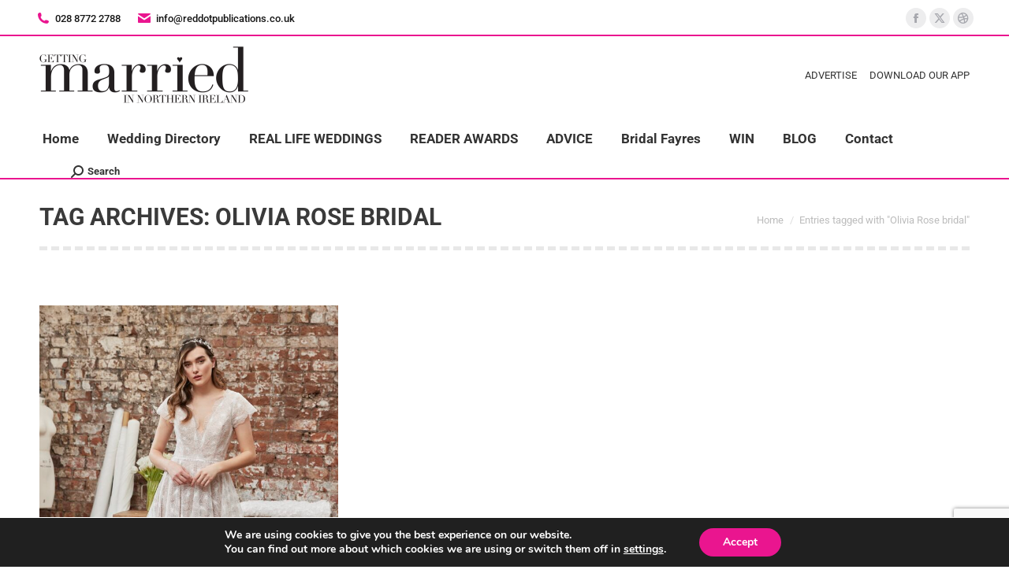

--- FILE ---
content_type: text/html; charset=UTF-8
request_url: https://gettingmarried-ni.co.uk/tag/olivia-rose-bridal/
body_size: 89234
content:
<!DOCTYPE html>

<html lang="en-GB" class="no-js">

<head>
	<meta charset="UTF-8" /><link rel="preload" href="https://gettingmarried-ni.co.uk/wp-content/cache/fvm/min/1763462478-css4d16a7b51826324a8ba9016af431e10a88a693604161b89dd986f2725d9ea.css" as="style" media="all" />
<link rel="preload" href="https://gettingmarried-ni.co.uk/wp-content/cache/fvm/min/1763462478-css0022ad9bb2b15d425bd6fad0e216e29ff28c960d9ff10d12e081edbdab234.css" as="style" media="all" />
<link rel="preload" href="https://gettingmarried-ni.co.uk/wp-content/cache/fvm/min/1763462478-cssdbd94b5df2a41c0e8b0da57a774dc31b567979ef2a14eba2c6e5bb68155fe.css" as="style" media="all" />
<link rel="preload" href="https://gettingmarried-ni.co.uk/wp-content/cache/fvm/min/1763462478-css8eee02bc5244cc9607671bcd6054e796919946884e1f27f8e09b6c79c73d9.css" as="style" media="all" />
<link rel="preload" href="https://gettingmarried-ni.co.uk/wp-content/cache/fvm/min/1763462478-css4eab20057a535b81ff04d02e1a867ba6a6026d028ab7c1e5c2e9cad2edd44.css" as="style" media="all" />
<link rel="preload" href="https://gettingmarried-ni.co.uk/wp-content/cache/fvm/min/1763462478-css269aef6ca31d259a2ed5d57c89493b1afe5288e0988a3148df653e4ff394a.css" as="style" media="all" />
<link rel="preload" href="https://gettingmarried-ni.co.uk/wp-content/cache/fvm/min/1763462478-css03d7c9e8b6dbb3cfc43b761de3e6b46e8f46fe2947b21203cd4d16366bc43.css" as="style" media="all" />
<link rel="preload" href="https://gettingmarried-ni.co.uk/wp-content/cache/fvm/min/1763462478-css42e5347b38d0920e4a424f8532ee2f1c82659a4f8877bce69e4fa47b5df48.css" as="style" media="all" />
<link rel="preload" href="https://gettingmarried-ni.co.uk/wp-content/cache/fvm/min/1763462478-cssa1bed9c1ab40f9eed2b88fc83900e30db3fbd0a439aaaa2be9e64ae2153b6.css" as="style" media="all" />
<link rel="preload" href="https://gettingmarried-ni.co.uk/wp-content/cache/fvm/min/1763462478-cssf0a14fa130346a4928ea10dd2723a304600bdb9e463650e6d3dcfd4b3c85e.css" as="style" media="all" />
<link rel="preload" href="https://gettingmarried-ni.co.uk/wp-content/cache/fvm/min/1763462478-cssd833bf26396a3b0b364efd93a03c147f4cdfdefd4e4fb953f24c5d14e3e9d.css" as="style" media="all" />
<link rel="preload" href="https://gettingmarried-ni.co.uk/wp-content/cache/fvm/min/1763462478-css2986524921b9a3be91aa52263319756662972718bee75740377a376b3a1bd.css" as="style" media="all" />
<link rel="preload" href="https://gettingmarried-ni.co.uk/wp-content/cache/fvm/min/1763462478-css12e1e44909767a43b4dc0d7e532575449b5339f12da05cb408e5ab60b141b.css" as="style" media="all" />
<link rel="preload" href="https://gettingmarried-ni.co.uk/wp-content/cache/fvm/min/1763462478-css448d4f81a1813a10107d8205bbe545bbd42ba50d00adcbb24b16538977559.css" as="style" media="all" />
<link rel="preload" href="https://gettingmarried-ni.co.uk/wp-content/cache/fvm/min/1763462478-cssaad220f13888e29de71f2c74ce05a2115b363306a28ce352f886bf142cb64.css" as="style" media="all" />
<link rel="preload" href="https://gettingmarried-ni.co.uk/wp-content/cache/fvm/min/1763462478-cssd49dcce5d2946c606fefa6f6075a397721e00f2b4a6f98fdb9c7bed4a42f0.css" as="style" media="all" />
<link rel="preload" href="https://gettingmarried-ni.co.uk/wp-content/cache/fvm/min/1763462478-cssd39da22f319f8bdbd601904f1b9c46bde4ecb5b177a19967e2079112e2ec5.css" as="style" media="all" />
<link rel="preload" href="https://gettingmarried-ni.co.uk/wp-content/cache/fvm/min/1763462478-css8d6751455cbbed3265b0f2463ee65df510c64342197e92db4ce6c013b9973.css" as="style" media="all" />
<link rel="preload" href="https://gettingmarried-ni.co.uk/wp-content/cache/fvm/min/1763462478-cssacd32fb536bc460b56d3d88e92ecb3c97454dd84c3334ad5c4ae201ace49a.css" as="style" media="all" />
<link rel="preload" href="https://gettingmarried-ni.co.uk/wp-content/cache/fvm/min/1763462478-css3e7e19ba939fa7f4686a3f689fcbf480f01bf2aa71c99cec8ef541fa508f2.css" as="style" media="all" />
<link rel="preload" href="https://gettingmarried-ni.co.uk/wp-content/cache/fvm/min/1763462478-cssac7f203f25abb18a9fbfb62f0091b0ffbea31542eaa56e6bcfa9b548691a1.css" as="style" media="all" />
<link rel="preload" href="https://gettingmarried-ni.co.uk/wp-content/cache/fvm/min/1763462478-css799e44d2677ebf7386eda780143c100be4834dfa3cadf94637bd24feb6a8d.css" as="style" media="all" />
<link rel="preload" href="https://gettingmarried-ni.co.uk/wp-content/cache/fvm/min/1763462478-css0f5b80bd383bb679b80516e71fa3eb8f96f161772a9423211674c17914f98.css" as="style" media="all" />
<link rel="preload" href="https://gettingmarried-ni.co.uk/wp-content/cache/fvm/min/1763462478-cssc33b0ff28c9219183c6d97a5b51d36d0e5eb63df081f5a120c7916adfb5aa.css" as="style" media="all" />
<link rel="preload" href="https://gettingmarried-ni.co.uk/wp-content/cache/fvm/min/1763462478-csse447f092029002a15d0a6e7cb2b9d3416a6b13d4e567d86e0debb159d72e8.css" as="style" media="all" />
<link rel="preload" href="https://gettingmarried-ni.co.uk/wp-content/cache/fvm/min/1763462478-css518420cdc81d35cf095803291cd49861c37f16e90ba86f9a2593143ae164f.css" as="style" media="all" />
<link rel="preload" href="https://gettingmarried-ni.co.uk/wp-content/cache/fvm/min/1763462478-csse12ac66adf5557b8ac405b205d06f0a22211403425a3fd7d4d66799f02e79.css" as="style" media="all" /><script data-cfasync="false">if(navigator.userAgent.match(/MSIE|Internet Explorer/i)||navigator.userAgent.match(/Trident\/7\..*?rv:11/i)){var href=document.location.href;if(!href.match(/[?&]iebrowser/)){if(href.indexOf("?")==-1){if(href.indexOf("#")==-1){document.location.href=href+"?iebrowser=1"}else{document.location.href=href.replace("#","?iebrowser=1#")}}else{if(href.indexOf("#")==-1){document.location.href=href+"&iebrowser=1"}else{document.location.href=href.replace("#","&iebrowser=1#")}}}}</script>
<script data-cfasync="false">class FVMLoader{constructor(e){this.triggerEvents=e,this.eventOptions={passive:!0},this.userEventListener=this.triggerListener.bind(this),this.delayedScripts={normal:[],async:[],defer:[]},this.allJQueries=[]}_addUserInteractionListener(e){this.triggerEvents.forEach(t=>window.addEventListener(t,e.userEventListener,e.eventOptions))}_removeUserInteractionListener(e){this.triggerEvents.forEach(t=>window.removeEventListener(t,e.userEventListener,e.eventOptions))}triggerListener(){this._removeUserInteractionListener(this),"loading"===document.readyState?document.addEventListener("DOMContentLoaded",this._loadEverythingNow.bind(this)):this._loadEverythingNow()}async _loadEverythingNow(){this._runAllDelayedCSS(),this._delayEventListeners(),this._delayJQueryReady(this),this._handleDocumentWrite(),this._registerAllDelayedScripts(),await this._loadScriptsFromList(this.delayedScripts.normal),await this._loadScriptsFromList(this.delayedScripts.defer),await this._loadScriptsFromList(this.delayedScripts.async),await this._triggerDOMContentLoaded(),await this._triggerWindowLoad(),window.dispatchEvent(new Event("wpr-allScriptsLoaded"))}_registerAllDelayedScripts(){document.querySelectorAll("script[type=fvmdelay]").forEach(e=>{e.hasAttribute("src")?e.hasAttribute("async")&&!1!==e.async?this.delayedScripts.async.push(e):e.hasAttribute("defer")&&!1!==e.defer||"module"===e.getAttribute("data-type")?this.delayedScripts.defer.push(e):this.delayedScripts.normal.push(e):this.delayedScripts.normal.push(e)})}_runAllDelayedCSS(){document.querySelectorAll("link[rel=fvmdelay]").forEach(e=>{e.setAttribute("rel","stylesheet")})}async _transformScript(e){return await this._requestAnimFrame(),new Promise(t=>{const n=document.createElement("script");let r;[...e.attributes].forEach(e=>{let t=e.nodeName;"type"!==t&&("data-type"===t&&(t="type",r=e.nodeValue),n.setAttribute(t,e.nodeValue))}),e.hasAttribute("src")?(n.addEventListener("load",t),n.addEventListener("error",t)):(n.text=e.text,t()),e.parentNode.replaceChild(n,e)})}async _loadScriptsFromList(e){const t=e.shift();return t?(await this._transformScript(t),this._loadScriptsFromList(e)):Promise.resolve()}_delayEventListeners(){let e={};function t(t,n){!function(t){function n(n){return e[t].eventsToRewrite.indexOf(n)>=0?"wpr-"+n:n}e[t]||(e[t]={originalFunctions:{add:t.addEventListener,remove:t.removeEventListener},eventsToRewrite:[]},t.addEventListener=function(){arguments[0]=n(arguments[0]),e[t].originalFunctions.add.apply(t,arguments)},t.removeEventListener=function(){arguments[0]=n(arguments[0]),e[t].originalFunctions.remove.apply(t,arguments)})}(t),e[t].eventsToRewrite.push(n)}function n(e,t){let n=e[t];Object.defineProperty(e,t,{get:()=>n||function(){},set(r){e["wpr"+t]=n=r}})}t(document,"DOMContentLoaded"),t(window,"DOMContentLoaded"),t(window,"load"),t(window,"pageshow"),t(document,"readystatechange"),n(document,"onreadystatechange"),n(window,"onload"),n(window,"onpageshow")}_delayJQueryReady(e){let t=window.jQuery;Object.defineProperty(window,"jQuery",{get:()=>t,set(n){if(n&&n.fn&&!e.allJQueries.includes(n)){n.fn.ready=n.fn.init.prototype.ready=function(t){e.domReadyFired?t.bind(document)(n):document.addEventListener("DOMContentLoaded2",()=>t.bind(document)(n))};const t=n.fn.on;n.fn.on=n.fn.init.prototype.on=function(){if(this[0]===window){function e(e){return e.split(" ").map(e=>"load"===e||0===e.indexOf("load.")?"wpr-jquery-load":e).join(" ")}"string"==typeof arguments[0]||arguments[0]instanceof String?arguments[0]=e(arguments[0]):"object"==typeof arguments[0]&&Object.keys(arguments[0]).forEach(t=>{delete Object.assign(arguments[0],{[e(t)]:arguments[0][t]})[t]})}return t.apply(this,arguments),this},e.allJQueries.push(n)}t=n}})}async _triggerDOMContentLoaded(){this.domReadyFired=!0,await this._requestAnimFrame(),document.dispatchEvent(new Event("DOMContentLoaded2")),await this._requestAnimFrame(),window.dispatchEvent(new Event("DOMContentLoaded2")),await this._requestAnimFrame(),document.dispatchEvent(new Event("wpr-readystatechange")),await this._requestAnimFrame(),document.wpronreadystatechange&&document.wpronreadystatechange()}async _triggerWindowLoad(){await this._requestAnimFrame(),window.dispatchEvent(new Event("wpr-load")),await this._requestAnimFrame(),window.wpronload&&window.wpronload(),await this._requestAnimFrame(),this.allJQueries.forEach(e=>e(window).trigger("wpr-jquery-load")),window.dispatchEvent(new Event("wpr-pageshow")),await this._requestAnimFrame(),window.wpronpageshow&&window.wpronpageshow()}_handleDocumentWrite(){const e=new Map;document.write=document.writeln=function(t){const n=document.currentScript,r=document.createRange(),i=n.parentElement;let a=e.get(n);void 0===a&&(a=n.nextSibling,e.set(n,a));const s=document.createDocumentFragment();r.setStart(s,0),s.appendChild(r.createContextualFragment(t)),i.insertBefore(s,a)}}async _requestAnimFrame(){return new Promise(e=>requestAnimationFrame(e))}static run(){const e=new FVMLoader(["keydown","mousemove","touchmove","touchstart","touchend","wheel"]);e._addUserInteractionListener(e)}}FVMLoader.run();</script><meta name="viewport" content="width=device-width, initial-scale=1, maximum-scale=1, user-scalable=0"/><meta name="theme-color" content="#ea158f"/><meta name='robots' content='index, follow, max-image-preview:large, max-snippet:-1, max-video-preview:-1' /><title>Olivia Rose bridal Archives - Getting Married in Northern Ireland Magazine</title><link rel="canonical" href="https://gettingmarried-ni.co.uk/tag/olivia-rose-bridal/" /><meta property="og:locale" content="en_GB" /><meta property="og:type" content="article" /><meta property="og:title" content="Olivia Rose bridal Archives - Getting Married in Northern Ireland Magazine" /><meta property="og:url" content="https://gettingmarried-ni.co.uk/tag/olivia-rose-bridal/" /><meta property="og:site_name" content="Getting Married in Northern Ireland Magazine" /><meta name="twitter:card" content="summary_large_image" /><script type="application/ld+json" class="yoast-schema-graph">{"@context":"https://schema.org","@graph":[{"@type":"CollectionPage","@id":"https://gettingmarried-ni.co.uk/tag/olivia-rose-bridal/","url":"https://gettingmarried-ni.co.uk/tag/olivia-rose-bridal/","name":"Olivia Rose bridal Archives - Getting Married in Northern Ireland Magazine","isPartOf":{"@id":"https://gettingmarried-ni.co.uk/#website"},"primaryImageOfPage":{"@id":"https://gettingmarried-ni.co.uk/tag/olivia-rose-bridal/#primaryimage"},"image":{"@id":"https://gettingmarried-ni.co.uk/tag/olivia-rose-bridal/#primaryimage"},"thumbnailUrl":"https://gettingmarried-ni.co.uk/wp-content/uploads/2023/05/2022_olivia_rose_bridal_sycamore-001-copy.jpg","breadcrumb":{"@id":"https://gettingmarried-ni.co.uk/tag/olivia-rose-bridal/#breadcrumb"},"inLanguage":"en-GB"},{"@type":"ImageObject","inLanguage":"en-GB","@id":"https://gettingmarried-ni.co.uk/tag/olivia-rose-bridal/#primaryimage","url":"https://gettingmarried-ni.co.uk/wp-content/uploads/2023/05/2022_olivia_rose_bridal_sycamore-001-copy.jpg","contentUrl":"https://gettingmarried-ni.co.uk/wp-content/uploads/2023/05/2022_olivia_rose_bridal_sycamore-001-copy.jpg","width":1275,"height":1785},{"@type":"BreadcrumbList","@id":"https://gettingmarried-ni.co.uk/tag/olivia-rose-bridal/#breadcrumb","itemListElement":[{"@type":"ListItem","position":1,"name":"Home","item":"https://gettingmarried-ni.co.uk/"},{"@type":"ListItem","position":2,"name":"Olivia Rose bridal"}]},{"@type":"WebSite","@id":"https://gettingmarried-ni.co.uk/#website","url":"https://gettingmarried-ni.co.uk/","name":"Getting Married in Northern Ireland Magazine","description":"Northern Ireland&#039;s leading wedding magazine","potentialAction":[{"@type":"SearchAction","target":{"@type":"EntryPoint","urlTemplate":"https://gettingmarried-ni.co.uk/?s={search_term_string}"},"query-input":{"@type":"PropertyValueSpecification","valueRequired":true,"valueName":"search_term_string"}}],"inLanguage":"en-GB"}]}</script><link rel="alternate" type="application/rss+xml" title="Getting Married in Northern Ireland Magazine &raquo; Feed" href="https://gettingmarried-ni.co.uk/feed/" /><link rel="alternate" type="application/rss+xml" title="Getting Married in Northern Ireland Magazine &raquo; Comments Feed" href="https://gettingmarried-ni.co.uk/comments/feed/" /><link rel="alternate" type="application/rss+xml" title="Getting Married in Northern Ireland Magazine &raquo; Olivia Rose bridal Tag Feed" href="https://gettingmarried-ni.co.uk/tag/olivia-rose-bridal/feed/" />
				
				<link rel="profile" href="https://gmpg.org/xfn/11" />
	
	<style media="all">img:is([sizes="auto" i],[sizes^="auto," i]){contain-intrinsic-size:3000px 1500px}</style>
	
	
	
	
	
	
	
	
	
	
	
	








<link rel='stylesheet' id='kento-pricing-table-style-css' href='https://gettingmarried-ni.co.uk/wp-content/cache/fvm/min/1763462478-css4d16a7b51826324a8ba9016af431e10a88a693604161b89dd986f2725d9ea.css' media='all' />
<link rel='stylesheet' id='adsanity-default-css-css' href='https://gettingmarried-ni.co.uk/wp-content/cache/fvm/min/1763462478-css0022ad9bb2b15d425bd6fad0e216e29ff28c960d9ff10d12e081edbdab234.css' media='all' />
<link rel='stylesheet' id='contact-form-7-css' href='https://gettingmarried-ni.co.uk/wp-content/cache/fvm/min/1763462478-cssdbd94b5df2a41c0e8b0da57a774dc31b567979ef2a14eba2c6e5bb68155fe.css' media='all' />
<link rel='stylesheet' id='go-pricing-styles-css' href='https://gettingmarried-ni.co.uk/wp-content/cache/fvm/min/1763462478-css8eee02bc5244cc9607671bcd6054e796919946884e1f27f8e09b6c79c73d9.css' media='all' />
<link rel='stylesheet' id='tp_twitter_plugin_css-css' href='https://gettingmarried-ni.co.uk/wp-content/cache/fvm/min/1763462478-css4eab20057a535b81ff04d02e1a867ba6a6026d028ab7c1e5c2e9cad2edd44.css' media='all' />
<link rel='stylesheet' id='sharify-css' href='https://gettingmarried-ni.co.uk/wp-content/plugins/sharify/sharify-style.php' media='all' />
<link rel='stylesheet' id='sharify-icon-css' href='https://gettingmarried-ni.co.uk/wp-content/cache/fvm/min/1763462478-css269aef6ca31d259a2ed5d57c89493b1afe5288e0988a3148df653e4ff394a.css' media='all' />
<link rel='stylesheet' id='the7-font-css' href='https://gettingmarried-ni.co.uk/wp-content/cache/fvm/min/1763462478-css03d7c9e8b6dbb3cfc43b761de3e6b46e8f46fe2947b21203cd4d16366bc43.css' media='all' />
<link rel='stylesheet' id='the7-awesome-fonts-css' href='https://gettingmarried-ni.co.uk/wp-content/cache/fvm/min/1763462478-css42e5347b38d0920e4a424f8532ee2f1c82659a4f8877bce69e4fa47b5df48.css' media='all' />
<link rel='stylesheet' id='the7-awesome-fonts-back-css' href='https://gettingmarried-ni.co.uk/wp-content/cache/fvm/min/1763462478-cssa1bed9c1ab40f9eed2b88fc83900e30db3fbd0a439aaaa2be9e64ae2153b6.css' media='all' />
<link rel='stylesheet' id='the7-Defaults-css' href='https://gettingmarried-ni.co.uk/wp-content/cache/fvm/min/1763462478-cssf0a14fa130346a4928ea10dd2723a304600bdb9e463650e6d3dcfd4b3c85e.css' media='all' />
<link rel='stylesheet' id='dt-web-fonts-css' href='https://gettingmarried-ni.co.uk/wp-content/cache/fvm/min/1763462478-cssd833bf26396a3b0b364efd93a03c147f4cdfdefd4e4fb953f24c5d14e3e9d.css' media='all' />
<link rel='stylesheet' id='dt-main-css' href='https://gettingmarried-ni.co.uk/wp-content/cache/fvm/min/1763462478-css2986524921b9a3be91aa52263319756662972718bee75740377a376b3a1bd.css' media='all' />
<style id='dt-main-inline-css' media="all">body #load{display:block;height:100%;overflow:hidden;position:fixed;width:100%;z-index:9901;opacity:1;visibility:visible;transition:all .35s ease-out}.load-wrap{width:100%;height:100%;background-position:center center;background-repeat:no-repeat;text-align:center;display:-ms-flexbox;display:-ms-flex;display:flex;-ms-align-items:center;-ms-flex-align:center;align-items:center;-ms-flex-flow:column wrap;flex-flow:column wrap;-ms-flex-pack:center;-ms-justify-content:center;justify-content:center}.load-wrap>svg{position:absolute;top:50%;left:50%;transform:translate(-50%,-50%)}#load{background:var(--the7-elementor-beautiful-loading-bg,#ffffff);--the7-beautiful-spinner-color2:var(--the7-beautiful-spinner-color,rgba(51,51,51,0.3))}</style>
<link rel='stylesheet' id='the7-custom-scrollbar-css' href='https://gettingmarried-ni.co.uk/wp-content/cache/fvm/min/1763462478-css12e1e44909767a43b4dc0d7e532575449b5339f12da05cb408e5ab60b141b.css' media='all' />
<link rel='stylesheet' id='the7-wpbakery-css' href='https://gettingmarried-ni.co.uk/wp-content/cache/fvm/min/1763462478-css448d4f81a1813a10107d8205bbe545bbd42ba50d00adcbb24b16538977559.css' media='all' />
<link rel='stylesheet' id='the7-core-css' href='https://gettingmarried-ni.co.uk/wp-content/cache/fvm/min/1763462478-cssaad220f13888e29de71f2c74ce05a2115b363306a28ce352f886bf142cb64.css' media='all' />
<link rel='stylesheet' id='the7-css-vars-css' href='https://gettingmarried-ni.co.uk/wp-content/cache/fvm/min/1763462478-cssd49dcce5d2946c606fefa6f6075a397721e00f2b4a6f98fdb9c7bed4a42f0.css' media='all' />
<link rel='stylesheet' id='dt-custom-css' href='https://gettingmarried-ni.co.uk/wp-content/cache/fvm/min/1763462478-cssd39da22f319f8bdbd601904f1b9c46bde4ecb5b177a19967e2079112e2ec5.css' media='all' />
<link rel='stylesheet' id='dt-media-css' href='https://gettingmarried-ni.co.uk/wp-content/cache/fvm/min/1763462478-css8d6751455cbbed3265b0f2463ee65df510c64342197e92db4ce6c013b9973.css' media='all' />
<link rel='stylesheet' id='the7-mega-menu-css' href='https://gettingmarried-ni.co.uk/wp-content/cache/fvm/min/1763462478-cssacd32fb536bc460b56d3d88e92ecb3c97454dd84c3334ad5c4ae201ace49a.css' media='all' />
<link rel='stylesheet' id='the7-elements-albums-portfolio-css' href='https://gettingmarried-ni.co.uk/wp-content/cache/fvm/min/1763462478-css3e7e19ba939fa7f4686a3f689fcbf480f01bf2aa71c99cec8ef541fa508f2.css' media='all' />
<link rel='stylesheet' id='the7-elements-css' href='https://gettingmarried-ni.co.uk/wp-content/cache/fvm/min/1763462478-cssac7f203f25abb18a9fbfb62f0091b0ffbea31542eaa56e6bcfa9b548691a1.css' media='all' />
<link rel='stylesheet' id='style-css' href='https://gettingmarried-ni.co.uk/wp-content/cache/fvm/min/1763462478-css799e44d2677ebf7386eda780143c100be4834dfa3cadf94637bd24feb6a8d.css' media='all' />
<link rel='stylesheet' id='ultimate-vc-addons-style-min-css' href='https://gettingmarried-ni.co.uk/wp-content/cache/fvm/min/1763462478-css0f5b80bd383bb679b80516e71fa3eb8f96f161772a9423211674c17914f98.css' media='all' />
<link rel='stylesheet' id='ultimate-vc-addons-icons-css' href='https://gettingmarried-ni.co.uk/wp-content/cache/fvm/min/1763462478-cssc33b0ff28c9219183c6d97a5b51d36d0e5eb63df081f5a120c7916adfb5aa.css' media='all' />
<link rel='stylesheet' id='ultimate-vc-addons-vidcons-css' href='https://gettingmarried-ni.co.uk/wp-content/cache/fvm/min/1763462478-csse447f092029002a15d0a6e7cb2b9d3416a6b13d4e567d86e0debb159d72e8.css' media='all' />
<link rel='stylesheet' id='moove_gdpr_frontend-css' href='https://gettingmarried-ni.co.uk/wp-content/cache/fvm/min/1763462478-css518420cdc81d35cf095803291cd49861c37f16e90ba86f9a2593143ae164f.css' media='all' />
<style id='moove_gdpr_frontend-inline-css' media="all">#moove_gdpr_cookie_modal,#moove_gdpr_cookie_info_bar,.gdpr_cookie_settings_shortcode_content{font-family:&#039;Nunito&#039;,sans-serif}#moove_gdpr_save_popup_settings_button{background-color:#373737;color:#fff}#moove_gdpr_save_popup_settings_button:hover{background-color:#000}#moove_gdpr_cookie_info_bar .moove-gdpr-info-bar-container .moove-gdpr-info-bar-content a.mgbutton,#moove_gdpr_cookie_info_bar .moove-gdpr-info-bar-container .moove-gdpr-info-bar-content button.mgbutton{background-color:#ea158f}#moove_gdpr_cookie_modal .moove-gdpr-modal-content .moove-gdpr-modal-footer-content .moove-gdpr-button-holder a.mgbutton,#moove_gdpr_cookie_modal .moove-gdpr-modal-content .moove-gdpr-modal-footer-content .moove-gdpr-button-holder button.mgbutton,.gdpr_cookie_settings_shortcode_content .gdpr-shr-button.button-green{background-color:#ea158f;border-color:#ea158f}#moove_gdpr_cookie_modal .moove-gdpr-modal-content .moove-gdpr-modal-footer-content .moove-gdpr-button-holder a.mgbutton:hover,#moove_gdpr_cookie_modal .moove-gdpr-modal-content .moove-gdpr-modal-footer-content .moove-gdpr-button-holder button.mgbutton:hover,.gdpr_cookie_settings_shortcode_content .gdpr-shr-button.button-green:hover{background-color:#fff;color:#ea158f}#moove_gdpr_cookie_modal .moove-gdpr-modal-content .moove-gdpr-modal-close i,#moove_gdpr_cookie_modal .moove-gdpr-modal-content .moove-gdpr-modal-close span.gdpr-icon{background-color:#ea158f;border:1px solid #ea158f}#moove_gdpr_cookie_info_bar span.moove-gdpr-infobar-allow-all.focus-g,#moove_gdpr_cookie_info_bar span.moove-gdpr-infobar-allow-all:focus,#moove_gdpr_cookie_info_bar button.moove-gdpr-infobar-allow-all.focus-g,#moove_gdpr_cookie_info_bar button.moove-gdpr-infobar-allow-all:focus,#moove_gdpr_cookie_info_bar span.moove-gdpr-infobar-reject-btn.focus-g,#moove_gdpr_cookie_info_bar span.moove-gdpr-infobar-reject-btn:focus,#moove_gdpr_cookie_info_bar button.moove-gdpr-infobar-reject-btn.focus-g,#moove_gdpr_cookie_info_bar button.moove-gdpr-infobar-reject-btn:focus,#moove_gdpr_cookie_info_bar span.change-settings-button.focus-g,#moove_gdpr_cookie_info_bar span.change-settings-button:focus,#moove_gdpr_cookie_info_bar button.change-settings-button.focus-g,#moove_gdpr_cookie_info_bar button.change-settings-button:focus{-webkit-box-shadow:0 0 1px 3px #ea158f;-moz-box-shadow:0 0 1px 3px #ea158f;box-shadow:0 0 1px 3px #ea158f}#moove_gdpr_cookie_modal .moove-gdpr-modal-content .moove-gdpr-modal-close i:hover,#moove_gdpr_cookie_modal .moove-gdpr-modal-content .moove-gdpr-modal-close span.gdpr-icon:hover,#moove_gdpr_cookie_info_bar span[data-href]>u.change-settings-button{color:#ea158f}#moove_gdpr_cookie_modal .moove-gdpr-modal-content .moove-gdpr-modal-left-content #moove-gdpr-menu li.menu-item-selected a span.gdpr-icon,#moove_gdpr_cookie_modal .moove-gdpr-modal-content .moove-gdpr-modal-left-content #moove-gdpr-menu li.menu-item-selected button span.gdpr-icon{color:inherit}#moove_gdpr_cookie_modal .moove-gdpr-modal-content .moove-gdpr-modal-left-content #moove-gdpr-menu li a span.gdpr-icon,#moove_gdpr_cookie_modal .moove-gdpr-modal-content .moove-gdpr-modal-left-content #moove-gdpr-menu li button span.gdpr-icon{color:inherit}#moove_gdpr_cookie_modal .gdpr-acc-link{line-height:0;font-size:0;color:transparent;position:absolute}#moove_gdpr_cookie_modal .moove-gdpr-modal-content .moove-gdpr-modal-close:hover i,#moove_gdpr_cookie_modal .moove-gdpr-modal-content .moove-gdpr-modal-left-content #moove-gdpr-menu li a,#moove_gdpr_cookie_modal .moove-gdpr-modal-content .moove-gdpr-modal-left-content #moove-gdpr-menu li button,#moove_gdpr_cookie_modal .moove-gdpr-modal-content .moove-gdpr-modal-left-content #moove-gdpr-menu li button i,#moove_gdpr_cookie_modal .moove-gdpr-modal-content .moove-gdpr-modal-left-content #moove-gdpr-menu li a i,#moove_gdpr_cookie_modal .moove-gdpr-modal-content .moove-gdpr-tab-main .moove-gdpr-tab-main-content a:hover,#moove_gdpr_cookie_info_bar.moove-gdpr-dark-scheme .moove-gdpr-info-bar-container .moove-gdpr-info-bar-content a.mgbutton:hover,#moove_gdpr_cookie_info_bar.moove-gdpr-dark-scheme .moove-gdpr-info-bar-container .moove-gdpr-info-bar-content button.mgbutton:hover,#moove_gdpr_cookie_info_bar.moove-gdpr-dark-scheme .moove-gdpr-info-bar-container .moove-gdpr-info-bar-content a:hover,#moove_gdpr_cookie_info_bar.moove-gdpr-dark-scheme .moove-gdpr-info-bar-container .moove-gdpr-info-bar-content button:hover,#moove_gdpr_cookie_info_bar.moove-gdpr-dark-scheme .moove-gdpr-info-bar-container .moove-gdpr-info-bar-content span.change-settings-button:hover,#moove_gdpr_cookie_info_bar.moove-gdpr-dark-scheme .moove-gdpr-info-bar-container .moove-gdpr-info-bar-content button.change-settings-button:hover,#moove_gdpr_cookie_info_bar.moove-gdpr-dark-scheme .moove-gdpr-info-bar-container .moove-gdpr-info-bar-content u.change-settings-button:hover,#moove_gdpr_cookie_info_bar span[data-href]>u.change-settings-button,#moove_gdpr_cookie_info_bar.moove-gdpr-dark-scheme .moove-gdpr-info-bar-container .moove-gdpr-info-bar-content a.mgbutton.focus-g,#moove_gdpr_cookie_info_bar.moove-gdpr-dark-scheme .moove-gdpr-info-bar-container .moove-gdpr-info-bar-content button.mgbutton.focus-g,#moove_gdpr_cookie_info_bar.moove-gdpr-dark-scheme .moove-gdpr-info-bar-container .moove-gdpr-info-bar-content a.focus-g,#moove_gdpr_cookie_info_bar.moove-gdpr-dark-scheme .moove-gdpr-info-bar-container .moove-gdpr-info-bar-content button.focus-g,#moove_gdpr_cookie_info_bar.moove-gdpr-dark-scheme .moove-gdpr-info-bar-container .moove-gdpr-info-bar-content a.mgbutton:focus,#moove_gdpr_cookie_info_bar.moove-gdpr-dark-scheme .moove-gdpr-info-bar-container .moove-gdpr-info-bar-content button.mgbutton:focus,#moove_gdpr_cookie_info_bar.moove-gdpr-dark-scheme .moove-gdpr-info-bar-container .moove-gdpr-info-bar-content a:focus,#moove_gdpr_cookie_info_bar.moove-gdpr-dark-scheme .moove-gdpr-info-bar-container .moove-gdpr-info-bar-content button:focus,#moove_gdpr_cookie_info_bar.moove-gdpr-dark-scheme .moove-gdpr-info-bar-container .moove-gdpr-info-bar-content span.change-settings-button.focus-g,span.change-settings-button:focus,button.change-settings-button.focus-g,button.change-settings-button:focus,#moove_gdpr_cookie_info_bar.moove-gdpr-dark-scheme .moove-gdpr-info-bar-container .moove-gdpr-info-bar-content u.change-settings-button.focus-g,#moove_gdpr_cookie_info_bar.moove-gdpr-dark-scheme .moove-gdpr-info-bar-container .moove-gdpr-info-bar-content u.change-settings-button:focus{color:#ea158f}#moove_gdpr_cookie_modal .moove-gdpr-branding.focus-g span,#moove_gdpr_cookie_modal .moove-gdpr-modal-content .moove-gdpr-tab-main a.focus-g,#moove_gdpr_cookie_modal .moove-gdpr-modal-content .moove-gdpr-tab-main .gdpr-cd-details-toggle.focus-g{color:#ea158f}#moove_gdpr_cookie_modal.gdpr_lightbox-hide{display:none}</style>
<script src="https://gettingmarried-ni.co.uk/wp-includes/js/jquery/jquery.min.js?ver=3.7.1" id="jquery-core-js"></script>
<script src="https://gettingmarried-ni.co.uk/wp-includes/js/jquery/jquery-migrate.min.js?ver=3.4.1" id="jquery-migrate-js"></script>
<script id="kads_ajax_js-js-extra">
var kads_ajax = {"kads_ajaxurl":"https:\/\/gettingmarried-ni.co.uk\/wp-admin\/admin-ajax.php"};
</script>
<script src="https://gettingmarried-ni.co.uk/wp-content/plugins/kento-ads-rotator/js/kads-ajax.js?ver=6.8.3" id="kads_ajax_js-js"></script>
<script id="gw-tweenmax-js-before">
var oldGS=window.GreenSockGlobals,oldGSQueue=window._gsQueue,oldGSDefine=window._gsDefine;window._gsDefine=null;delete(window._gsDefine);var gwGS=window.GreenSockGlobals={};
</script>
<script src="https://cdnjs.cloudflare.com/ajax/libs/gsap/1.11.2/TweenMax.min.js" id="gw-tweenmax-js"></script>
<script id="gw-tweenmax-js-after">
try{window.GreenSockGlobals=null;window._gsQueue=null;window._gsDefine=null;delete(window.GreenSockGlobals);delete(window._gsQueue);delete(window._gsDefine);window.GreenSockGlobals=oldGS;window._gsQueue=oldGSQueue;window._gsDefine=oldGSDefine;}catch(e){}
</script>
<script src="https://gettingmarried-ni.co.uk/wp-content/plugins/sticky-menu-or-anything-on-scroll/assets/js/jq-sticky-anything.min.js?ver=2.1.1" id="stickyAnythingLib-js"></script>
<script id="dt-above-fold-js-extra">
var dtLocal = {"themeUrl":"https:\/\/gettingmarried-ni.co.uk\/wp-content\/themes\/dt-the7","passText":"To view this protected post, enter the password below:","moreButtonText":{"loading":"Loading...","loadMore":"Load more"},"postID":"36244","ajaxurl":"https:\/\/gettingmarried-ni.co.uk\/wp-admin\/admin-ajax.php","REST":{"baseUrl":"https:\/\/gettingmarried-ni.co.uk\/wp-json\/the7\/v1","endpoints":{"sendMail":"\/send-mail"}},"contactMessages":{"required":"One or more fields have an error. Please check and try again.","terms":"Please accept the privacy policy.","fillTheCaptchaError":"Please, fill the captcha."},"captchaSiteKey":"","ajaxNonce":"f61306ca26","pageData":{"type":"archive","template":"archive","layout":"masonry"},"themeSettings":{"smoothScroll":"off","lazyLoading":false,"desktopHeader":{"height":180},"ToggleCaptionEnabled":"disabled","ToggleCaption":"Navigation","floatingHeader":{"showAfter":140,"showMenu":true,"height":60,"logo":{"showLogo":true,"html":"<img class=\" preload-me\" src=\"https:\/\/gettingmarried-ni.co.uk\/wp-content\/uploads\/2015\/11\/Getting-Married-in-Northern-Ireland.png\" srcset=\"https:\/\/gettingmarried-ni.co.uk\/wp-content\/uploads\/2015\/11\/Getting-Married-in-Northern-Ireland.png 265w, https:\/\/gettingmarried-ni.co.uk\/wp-content\/uploads\/2015\/11\/Getting-Married-in-Northern-Ireland.png 265w\" width=\"265\" height=\"72\"   sizes=\"265px\" alt=\"Getting Married in Northern Ireland Magazine\" \/>","url":"https:\/\/gettingmarried-ni.co.uk\/"}},"topLine":{"floatingTopLine":{"logo":{"showLogo":false,"html":""}}},"mobileHeader":{"firstSwitchPoint":1200,"secondSwitchPoint":700,"firstSwitchPointHeight":130,"secondSwitchPointHeight":60,"mobileToggleCaptionEnabled":"disabled","mobileToggleCaption":"Menu"},"stickyMobileHeaderFirstSwitch":{"logo":{"html":"<img class=\" preload-me\" src=\"https:\/\/gettingmarried-ni.co.uk\/wp-content\/uploads\/2015\/11\/Getting-Married-in-Northern-Ireland.png\" srcset=\"https:\/\/gettingmarried-ni.co.uk\/wp-content\/uploads\/2015\/11\/Getting-Married-in-Northern-Ireland.png 265w, https:\/\/gettingmarried-ni.co.uk\/wp-content\/uploads\/2015\/11\/Getting-Married-in-Northern-Ireland.png 265w\" width=\"265\" height=\"72\"   sizes=\"265px\" alt=\"Getting Married in Northern Ireland Magazine\" \/>"}},"stickyMobileHeaderSecondSwitch":{"logo":{"html":"<img class=\" preload-me\" src=\"https:\/\/gettingmarried-ni.co.uk\/wp-content\/uploads\/2015\/11\/Getting-Married-in-Northern-Ireland.png\" srcset=\"https:\/\/gettingmarried-ni.co.uk\/wp-content\/uploads\/2015\/11\/Getting-Married-in-Northern-Ireland.png 265w, https:\/\/gettingmarried-ni.co.uk\/wp-content\/uploads\/2015\/11\/Getting-Married-in-Northern-Ireland.png 265w\" width=\"265\" height=\"72\"   sizes=\"265px\" alt=\"Getting Married in Northern Ireland Magazine\" \/>"}},"sidebar":{"switchPoint":990},"boxedWidth":"1300px"},"VCMobileScreenWidth":"768"};
var dtShare = {"shareButtonText":{"facebook":"Share on Facebook","twitter":"Share on X","pinterest":"Pin it","linkedin":"Share on Linkedin","whatsapp":"Share on Whatsapp"},"overlayOpacity":"85"};
</script>
<script src="https://gettingmarried-ni.co.uk/wp-content/themes/dt-the7/js/above-the-fold.min.js?ver=12.10.0.1" id="dt-above-fold-js"></script>
<script src="https://gettingmarried-ni.co.uk/wp-content/plugins/Ultimate_VC_Addons/assets/min-js/modernizr-custom.min.js?ver=3.21.2" id="ultimate-vc-addons-modernizr-js"></script>
<script src="https://gettingmarried-ni.co.uk/wp-content/plugins/Ultimate_VC_Addons/assets/min-js/jquery-ui.min.js?ver=3.21.2" id="jquery_ui-js"></script>
<script src="https://maps.googleapis.com/maps/api/js" id="ultimate-vc-addons-googleapis-js"></script>
<script src="https://gettingmarried-ni.co.uk/wp-includes/js/jquery/ui/core.min.js?ver=1.13.3" id="jquery-ui-core-js"></script>
<script src="https://gettingmarried-ni.co.uk/wp-content/plugins/Ultimate_VC_Addons/assets/min-js/ultimate.min.js?ver=3.21.2" id="ultimate-vc-addons-script-js"></script>
<script src="https://gettingmarried-ni.co.uk/wp-content/plugins/Ultimate_VC_Addons/assets/min-js/modal-all.min.js?ver=3.21.2" id="ultimate-vc-addons-modal-all-js"></script>
<script src="https://gettingmarried-ni.co.uk/wp-content/plugins/Ultimate_VC_Addons/assets/min-js/jparallax.min.js?ver=3.21.2" id="ultimate-vc-addons-jquery.shake-js"></script>
<script src="https://gettingmarried-ni.co.uk/wp-content/plugins/Ultimate_VC_Addons/assets/min-js/vhparallax.min.js?ver=3.21.2" id="ultimate-vc-addons-jquery.vhparallax-js"></script>
<script src="https://gettingmarried-ni.co.uk/wp-content/plugins/Ultimate_VC_Addons/assets/min-js/ultimate_bg.min.js?ver=3.21.2" id="ultimate-vc-addons-row-bg-js"></script>
<script src="https://gettingmarried-ni.co.uk/wp-content/plugins/Ultimate_VC_Addons/assets/min-js/mb-YTPlayer.min.js?ver=3.21.2" id="ultimate-vc-addons-jquery.ytplayer-js"></script>
<script></script>



<script type="text/javascript" id="the7-loader-script">
document.addEventListener("DOMContentLoaded", function(event) {
	var load = document.getElementById("load");
	if(!load.classList.contains('loader-removed')){
		var removeLoading = setTimeout(function() {
			load.className += " loader-removed";
		}, 300);
	}
});
</script>
		<script>function setREVStartSize(e){
			//window.requestAnimationFrame(function() {
				window.RSIW = window.RSIW===undefined ? window.innerWidth : window.RSIW;
				window.RSIH = window.RSIH===undefined ? window.innerHeight : window.RSIH;
				try {
					var pw = document.getElementById(e.c).parentNode.offsetWidth,
						newh;
					pw = pw===0 || isNaN(pw) || (e.l=="fullwidth" || e.layout=="fullwidth") ? window.RSIW : pw;
					e.tabw = e.tabw===undefined ? 0 : parseInt(e.tabw);
					e.thumbw = e.thumbw===undefined ? 0 : parseInt(e.thumbw);
					e.tabh = e.tabh===undefined ? 0 : parseInt(e.tabh);
					e.thumbh = e.thumbh===undefined ? 0 : parseInt(e.thumbh);
					e.tabhide = e.tabhide===undefined ? 0 : parseInt(e.tabhide);
					e.thumbhide = e.thumbhide===undefined ? 0 : parseInt(e.thumbhide);
					e.mh = e.mh===undefined || e.mh=="" || e.mh==="auto" ? 0 : parseInt(e.mh,0);
					if(e.layout==="fullscreen" || e.l==="fullscreen")
						newh = Math.max(e.mh,window.RSIH);
					else{
						e.gw = Array.isArray(e.gw) ? e.gw : [e.gw];
						for (var i in e.rl) if (e.gw[i]===undefined || e.gw[i]===0) e.gw[i] = e.gw[i-1];
						e.gh = e.el===undefined || e.el==="" || (Array.isArray(e.el) && e.el.length==0)? e.gh : e.el;
						e.gh = Array.isArray(e.gh) ? e.gh : [e.gh];
						for (var i in e.rl) if (e.gh[i]===undefined || e.gh[i]===0) e.gh[i] = e.gh[i-1];
											
						var nl = new Array(e.rl.length),
							ix = 0,
							sl;
						e.tabw = e.tabhide>=pw ? 0 : e.tabw;
						e.thumbw = e.thumbhide>=pw ? 0 : e.thumbw;
						e.tabh = e.tabhide>=pw ? 0 : e.tabh;
						e.thumbh = e.thumbhide>=pw ? 0 : e.thumbh;
						for (var i in e.rl) nl[i] = e.rl[i]<window.RSIW ? 0 : e.rl[i];
						sl = nl[0];
						for (var i in nl) if (sl>nl[i] && nl[i]>0) { sl = nl[i]; ix=i;}
						var m = pw>(e.gw[ix]+e.tabw+e.thumbw) ? 1 : (pw-(e.tabw+e.thumbw)) / (e.gw[ix]);
						newh =  (e.gh[ix] * m) + (e.tabh + e.thumbh);
					}
					var el = document.getElementById(e.c);
					if (el!==null && el) el.style.height = newh+"px";
					el = document.getElementById(e.c+"_wrapper");
					if (el!==null && el) {
						el.style.height = newh+"px";
						el.style.display = "block";
					}
				} catch(e){
					console.log("Failure at Presize of Slider:" + e)
				}
			//});
		  };</script>
<noscript><style> .wpb_animate_when_almost_visible { opacity: 1; }</style></noscript></head>
<body id="the7-body" class="archive tag tag-olivia-rose-bridal tag-499 wp-embed-responsive wp-theme-dt-the7 the7-core-ver-2.7.12 layout-masonry description-under-image boxed-layout dt-responsive-on right-mobile-menu-close-icon ouside-menu-close-icon mobile-hamburger-close-bg-enable mobile-hamburger-close-bg-hover-enable  fade-medium-mobile-menu-close-icon fade-medium-menu-close-icon srcset-enabled btn-flat custom-btn-color custom-btn-hover-color phantom-fade phantom-shadow-decoration phantom-main-logo-on floating-top-bar sticky-mobile-header top-header first-switch-logo-left first-switch-menu-right second-switch-logo-left second-switch-menu-right right-mobile-menu layzr-loading-on popup-message-style the7-ver-12.10.0.1 dt-fa-compatibility wpb-js-composer js-comp-ver-8.7.2 vc_responsive">

<div id="load" class="spinner-loader">
	<div class="load-wrap"><style type="text/css" media="all">[class*="the7-spinner-animate-"]{animation:spinner-animation 1s cubic-bezier(1,1,1,1) infinite;x:46.5px;y:40px;width:7px;height:20px;fill:var(--the7-beautiful-spinner-color2);opacity:.2}.the7-spinner-animate-2{animation-delay:0.083s}.the7-spinner-animate-3{animation-delay:0.166s}.the7-spinner-animate-4{animation-delay:0.25s}.the7-spinner-animate-5{animation-delay:0.33s}.the7-spinner-animate-6{animation-delay:0.416s}.the7-spinner-animate-7{animation-delay:0.5s}.the7-spinner-animate-8{animation-delay:0.58s}.the7-spinner-animate-9{animation-delay:0.666s}.the7-spinner-animate-10{animation-delay:0.75s}.the7-spinner-animate-11{animation-delay:0.83s}.the7-spinner-animate-12{animation-delay:0.916s}@keyframes spinner-animation{from{opacity:1}to{opacity:0}}</style>
<svg width="75px" height="75px" xmlns="http://www.w3.org/2000/svg" viewBox="0 0 100 100" preserveAspectRatio="xMidYMid">
	<rect class="the7-spinner-animate-1" rx="5" ry="5" transform="rotate(0 50 50) translate(0 -30)"></rect>
	<rect class="the7-spinner-animate-2" rx="5" ry="5" transform="rotate(30 50 50) translate(0 -30)"></rect>
	<rect class="the7-spinner-animate-3" rx="5" ry="5" transform="rotate(60 50 50) translate(0 -30)"></rect>
	<rect class="the7-spinner-animate-4" rx="5" ry="5" transform="rotate(90 50 50) translate(0 -30)"></rect>
	<rect class="the7-spinner-animate-5" rx="5" ry="5" transform="rotate(120 50 50) translate(0 -30)"></rect>
	<rect class="the7-spinner-animate-6" rx="5" ry="5" transform="rotate(150 50 50) translate(0 -30)"></rect>
	<rect class="the7-spinner-animate-7" rx="5" ry="5" transform="rotate(180 50 50) translate(0 -30)"></rect>
	<rect class="the7-spinner-animate-8" rx="5" ry="5" transform="rotate(210 50 50) translate(0 -30)"></rect>
	<rect class="the7-spinner-animate-9" rx="5" ry="5" transform="rotate(240 50 50) translate(0 -30)"></rect>
	<rect class="the7-spinner-animate-10" rx="5" ry="5" transform="rotate(270 50 50) translate(0 -30)"></rect>
	<rect class="the7-spinner-animate-11" rx="5" ry="5" transform="rotate(300 50 50) translate(0 -30)"></rect>
	<rect class="the7-spinner-animate-12" rx="5" ry="5" transform="rotate(330 50 50) translate(0 -30)"></rect>
</svg></div>
</div>
<div id="page" class="boxed">
	<a class="skip-link screen-reader-text" href="#content">Skip to content</a>

<div class="masthead classic-header left bg-behind-menu widgets full-height line-decoration line-mobile-header-decoration small-mobile-menu-icon dt-parent-menu-clickable show-sub-menu-on-hover" >

	<div class="top-bar full-width-line">
	<div class="top-bar-bg" ></div>
	<div class="left-widgets mini-widgets"><span class="mini-contacts phone show-on-desktop in-top-bar-left in-menu-second-switch"><i class="fa-fw the7-mw-icon-phone-bold"></i>028 8772 2788</span><a href="mailto:info@reddotpublications.co.uk" class="mini-contacts email show-on-desktop in-top-bar-left in-menu-second-switch"><i class="fa-fw the7-mw-icon-mail-bold"></i>info@reddotpublications.co.uk</a></div><div class="right-widgets mini-widgets"><div class="soc-ico show-on-desktop in-top-bar-right in-menu-second-switch custom-bg disabled-border border-off hover-accent-bg hover-disabled-border  hover-border-off"><a title="Facebook page opens in new window" href="/" target="_blank" class="facebook"><span class="soc-font-icon"></span><span class="screen-reader-text">Facebook page opens in new window</span></a><a title="X page opens in new window" href="/" target="_blank" class="twitter"><span class="soc-font-icon"></span><span class="screen-reader-text">X page opens in new window</span></a><a title="Dribbble page opens in new window" href="/" target="_blank" class="dribbble"><span class="soc-font-icon"></span><span class="screen-reader-text">Dribbble page opens in new window</span></a></div></div></div>

	<header class="header-bar" role="banner">

		<div class="branding">
	<div id="site-title" class="assistive-text">Getting Married in Northern Ireland Magazine</div>
	<div id="site-description" class="assistive-text">Northern Ireland&#039;s leading wedding magazine</div>
	<a class="same-logo" href="https://gettingmarried-ni.co.uk/"><img class="preload-me" src="https://gettingmarried-ni.co.uk/wp-content/uploads/2015/11/Getting-Married-in-Northern-Ireland.png" srcset="https://gettingmarried-ni.co.uk/wp-content/uploads/2015/11/Getting-Married-in-Northern-Ireland.png 265w, https://gettingmarried-ni.co.uk/wp-content/uploads/2015/11/Getting-Married-in-Northern-Ireland.png 265w" width="265" height="72"   sizes="265px" alt="Getting Married in Northern Ireland Magazine" /></a><div class="mini-widgets"></div><div class="mini-widgets"><div class="mini-nav show-on-desktop near-logo-first-switch in-menu-second-switch list-type-menu list-type-menu-first-switch list-type-menu-second-switch"><ul id="top-menu"><li class="menu-item menu-item-type-post_type menu-item-object-page menu-item-16753 first depth-0"><a href='https://gettingmarried-ni.co.uk/advertise/' data-level='1'><span class="menu-item-text"><span class="menu-text">ADVERTISE</span></span></a></li> <li class="menu-item menu-item-type-post_type menu-item-object-page menu-item-16750 last depth-0"><a href='https://gettingmarried-ni.co.uk/app/' data-level='1'><span class="menu-item-text"><span class="menu-text">DOWNLOAD OUR APP</span></span></a></li> </ul><div class="menu-select"><span class="customSelect1"><span class="customSelectInner"><i class="the7-mw-icon-dropdown-menu-bold"></i>TOP MENU</span></span></div></div></div></div>

		<nav class="navigation">

			<ul id="primary-menu" class="main-nav underline-decoration l-to-r-line outside-item-remove-margin"><li class="menu-item menu-item-type-post_type menu-item-object-page menu-item-home menu-item-14714 first depth-0"><a href='https://gettingmarried-ni.co.uk/' data-level='1'><span class="menu-item-text"><span class="menu-text">Home</span></span></a></li> <li class="menu-item menu-item-type-custom menu-item-object-custom menu-item-has-children menu-item-18398 has-children depth-0"><a href='https://gettingmarried-ni.co.uk/wedding-directory/' data-level='1' aria-haspopup='true' aria-expanded='false'><span class="menu-item-text"><span class="menu-text">Wedding Directory</span></span></a><ul class="sub-nav hover-style-bg level-arrows-on" role="group"><li class="menu-item menu-item-type-custom menu-item-object-custom menu-item-has-children menu-item-18397 first has-children depth-1"><a href='https://gettingmarried-ni.co.uk/wedding-directory/' data-level='2' aria-haspopup='true' aria-expanded='false'><span class="menu-item-text"><span class="menu-text">OUR WEDDING DIRECTORY</span></span></a><ul class="sub-nav hover-style-bg level-arrows-on" role="group"><li class="menu-item menu-item-type-custom menu-item-object-custom menu-item-18403 first depth-2"><a href='https://gettingmarried-ni.co.uk/get-listed-2/' data-level='3'><span class="menu-item-text"><span class="menu-text"><a href="https://gettingmarried-ni.co.uk/get-listed-2/"><img class="alignleft size-full wp-image-16806" src="https://gettingmarried-ni.co.uk/wp-content/uploads/2015/11/get-listed.png" alt="get listed" width="300" height="250" /></a></span></span></a></li> </ul></li> <li class="menu-item menu-item-type-custom menu-item-object-custom menu-item-has-children menu-item-18396 has-children depth-1"><a href='https://gettingmarried-ni.co.uk/wedding-directory/' data-level='2' aria-haspopup='true' aria-expanded='false'><span class="menu-item-text"><span class="menu-text">CATEGORIES</span></span></a><ul class="sub-nav hover-style-bg level-arrows-on" role="group"><li class="menu-item menu-item-type-post_type menu-item-object-page menu-item-17040 first depth-2"><a href='https://gettingmarried-ni.co.uk/wedding-directory/wedding-and-reception-venues/' data-level='3'><span class="menu-item-text"><span class="menu-text">Wedding and Reception Venues</span></span></a></li> <li class="menu-item menu-item-type-post_type menu-item-object-page menu-item-17093 depth-2"><a href='https://gettingmarried-ni.co.uk/wedding-directory/bridal-wear/' data-level='3'><span class="menu-item-text"><span class="menu-text">Bridal Wear</span></span></a></li> <li class="menu-item menu-item-type-post_type menu-item-object-page menu-item-18390 depth-2"><a href='https://gettingmarried-ni.co.uk/wedding-directory/grooms-wear/' data-level='3'><span class="menu-item-text"><span class="menu-text">Grooms Wear</span></span></a></li> <li class="menu-item menu-item-type-post_type menu-item-object-page menu-item-18391 depth-2"><a href='https://gettingmarried-ni.co.uk/wedding-directory/wedding-jewellery/' data-level='3'><span class="menu-item-text"><span class="menu-text">Jewellery</span></span></a></li> <li class="menu-item menu-item-type-post_type menu-item-object-page menu-item-18392 depth-2"><a href='https://gettingmarried-ni.co.uk/wedding-directory/wedding-transport/' data-level='3'><span class="menu-item-text"><span class="menu-text">Transport</span></span></a></li> <li class="menu-item menu-item-type-post_type menu-item-object-page menu-item-18393 depth-2"><a href='https://gettingmarried-ni.co.uk/wedding-directory/wedding-entertainment/' data-level='3'><span class="menu-item-text"><span class="menu-text">Entertainment</span></span></a></li> <li class="menu-item menu-item-type-post_type menu-item-object-page menu-item-18394 depth-2"><a href='https://gettingmarried-ni.co.uk/wedding-directory/wedding-photographers/' data-level='3'><span class="menu-item-text"><span class="menu-text">Photographers</span></span></a></li> <li class="menu-item menu-item-type-post_type menu-item-object-page menu-item-18395 depth-2"><a href='https://gettingmarried-ni.co.uk/wedding-directory/wedding-videographers/' data-level='3'><span class="menu-item-text"><span class="menu-text">Videographers</span></span></a></li> <li class="menu-item menu-item-type-post_type menu-item-object-page menu-item-18369 depth-2"><a href='https://gettingmarried-ni.co.uk/wedding-directory/event-styling-and-room-dressing/' data-level='3'><span class="menu-item-text"><span class="menu-text">Event Styling and Room Dressing</span></span></a></li> <li class="menu-item menu-item-type-post_type menu-item-object-page menu-item-18370 depth-2"><a href='https://gettingmarried-ni.co.uk/wedding-directory/wedding-cake/' data-level='3'><span class="menu-item-text"><span class="menu-text">Cakes</span></span></a></li> <li class="menu-item menu-item-type-post_type menu-item-object-page menu-item-18371 depth-2"><a href='https://gettingmarried-ni.co.uk/wedding-directory/wedding-flowers/' data-level='3'><span class="menu-item-text"><span class="menu-text">Flowers</span></span></a></li> <li class="menu-item menu-item-type-post_type menu-item-object-page menu-item-18357 depth-2"><a href='https://gettingmarried-ni.co.uk/wedding-directory/hair-beauty-and-make-up/' data-level='3'><span class="menu-item-text"><span class="menu-text">Hair, Beauty and Make-up</span></span></a></li> <li class="menu-item menu-item-type-post_type menu-item-object-page menu-item-33138 depth-2"><a href='https://gettingmarried-ni.co.uk/wedding-directory/wedding-officiant/' data-level='3'><span class="menu-item-text"><span class="menu-text">Wedding Officiant</span></span></a></li> <li class="menu-item menu-item-type-post_type menu-item-object-page menu-item-18359 depth-2"><a href='https://gettingmarried-ni.co.uk/wedding-directory/mother-of-the-bride/' data-level='3'><span class="menu-item-text"><span class="menu-text">Mother of The Bride</span></span></a></li> <li class="menu-item menu-item-type-post_type menu-item-object-page menu-item-17238 depth-2"><a href='https://gettingmarried-ni.co.uk/wedding-directory/stationery-and-favours/' data-level='3'><span class="menu-item-text"><span class="menu-text">Stationery and Favours</span></span></a></li> <li class="menu-item menu-item-type-post_type menu-item-object-page menu-item-17148 depth-2"><a href='https://gettingmarried-ni.co.uk/wedding-directory/wedding-gift-list/' data-level='3'><span class="menu-item-text"><span class="menu-text">Gift List</span></span></a></li> <li class="menu-item menu-item-type-post_type menu-item-object-page menu-item-17117 depth-2"><a href='https://gettingmarried-ni.co.uk/wedding-directory/stag-and-hen-parties/' data-level='3'><span class="menu-item-text"><span class="menu-text">Stag and Hen Parties</span></span></a></li> </ul></li> </ul></li> <li class="menu-item menu-item-type-post_type menu-item-object-page menu-item-16708 depth-0"><a href='https://gettingmarried-ni.co.uk/real-life-weddings/' data-level='1'><span class="menu-item-text"><span class="menu-text">REAL LIFE WEDDINGS</span></span></a></li> <li class="menu-item menu-item-type-post_type menu-item-object-page menu-item-has-children menu-item-16736 has-children depth-0"><a href='https://gettingmarried-ni.co.uk/reader-awards/' data-level='1' aria-haspopup='true' aria-expanded='false'><span class="menu-item-text"><span class="menu-text">READER AWARDS</span></span></a><ul class="sub-nav hover-style-bg level-arrows-on" role="group"><li class="menu-item menu-item-type-post_type menu-item-object-page menu-item-19719 first depth-1"><a href='https://gettingmarried-ni.co.uk/reader-awards/' data-level='2'><span class="menu-item-text"><span class="menu-text">Reader Awards Overview</span></span></a></li> <li class="menu-item menu-item-type-post_type menu-item-object-page menu-item-19717 depth-1"><a href='https://gettingmarried-ni.co.uk/reader-awards/vote-online-2/' data-level='2'><span class="menu-item-text"><span class="menu-text">Vote Online</span></span></a></li> <li class="menu-item menu-item-type-post_type menu-item-object-page menu-item-28040 depth-1"><a href='https://gettingmarried-ni.co.uk/2018-reader-award-winners/' data-level='2'><span class="menu-item-text"><span class="menu-text">2018 Winners</span></span></a></li> <li class="menu-item menu-item-type-post_type menu-item-object-page menu-item-22786 depth-1"><a href='https://gettingmarried-ni.co.uk/2016-reader-award-winners/' data-level='2'><span class="menu-item-text"><span class="menu-text">2016 Winners</span></span></a></li> <li class="menu-item menu-item-type-post_type menu-item-object-page menu-item-16746 depth-1"><a href='https://gettingmarried-ni.co.uk/2015-winners/' data-level='2'><span class="menu-item-text"><span class="menu-text">2015 Winners</span></span></a></li> <li class="menu-item menu-item-type-post_type menu-item-object-page menu-item-17585 depth-1"><a href='https://gettingmarried-ni.co.uk/reader-awards/past-winners/' data-level='2'><span class="menu-item-text"><span class="menu-text">2014 Winners</span></span></a></li> <li class="menu-item menu-item-type-post_type menu-item-object-page menu-item-17584 depth-1"><a href='https://gettingmarried-ni.co.uk/reader-awards/past-winners/' data-level='2'><span class="menu-item-text"><span class="menu-text">2013 Winners</span></span></a></li> <li class="menu-item menu-item-type-post_type menu-item-object-page menu-item-16749 depth-1"><a href='https://gettingmarried-ni.co.uk/reader-awards/past-winners/' data-level='2'><span class="menu-item-text"><span class="menu-text">2012 Winners</span></span></a></li> <li class="menu-item menu-item-type-post_type menu-item-object-page menu-item-17586 depth-1"><a href='https://gettingmarried-ni.co.uk/reader-awards/past-winners/' data-level='2'><span class="menu-item-text"><span class="menu-text">2011 Winners</span></span></a></li> <li class="menu-item menu-item-type-post_type menu-item-object-page menu-item-17587 depth-1"><a href='https://gettingmarried-ni.co.uk/reader-awards/past-winners/' data-level='2'><span class="menu-item-text"><span class="menu-text">2010 Winners</span></span></a></li> </ul></li> <li class="menu-item menu-item-type-custom menu-item-object-custom menu-item-has-children menu-item-16732 has-children depth-0"><a href='#' data-level='1' aria-haspopup='true' aria-expanded='false'><span class="menu-item-text"><span class="menu-text">ADVICE</span></span></a><ul class="sub-nav hover-style-bg level-arrows-on" role="group"><li class="menu-item menu-item-type-post_type menu-item-object-page menu-item-16734 first depth-1"><a href='https://gettingmarried-ni.co.uk/wedding-planner/' data-level='2'><span class="menu-item-text"><span class="menu-text">Wedding Planner</span></span></a></li> <li class="menu-item menu-item-type-post_type menu-item-object-page menu-item-16733 depth-1"><a href='https://gettingmarried-ni.co.uk/wedding-budget-advice/' data-level='2'><span class="menu-item-text"><span class="menu-text">Wedding Budget Advice</span></span></a></li> </ul></li> <li class="menu-item menu-item-type-post_type menu-item-object-page menu-item-16735 depth-0"><a href='https://gettingmarried-ni.co.uk/bridal-fayres/' data-level='1'><span class="menu-item-text"><span class="menu-text">Bridal Fayres</span></span></a></li> <li class="menu-item menu-item-type-post_type menu-item-object-page menu-item-32431 depth-0"><a href='https://gettingmarried-ni.co.uk/win/' data-level='1'><span class="menu-item-text"><span class="menu-text">WIN</span></span></a></li> <li class="menu-item menu-item-type-post_type menu-item-object-page menu-item-14722 depth-0"><a href='https://gettingmarried-ni.co.uk/blog/' data-level='1'><span class="menu-item-text"><span class="menu-text">BLOG</span></span></a></li> <li class="menu-item menu-item-type-post_type menu-item-object-page menu-item-14723 last depth-0"><a href='https://gettingmarried-ni.co.uk/contact-getting-married-in-northern-ireland/' data-level='1'><span class="menu-item-text"><span class="menu-text">Contact</span></span></a></li> </ul>
			<div class="mini-widgets"><div class="mini-search show-on-desktop near-logo-first-switch near-logo-second-switch popup-search custom-icon"><form class="searchform mini-widget-searchform" role="search" method="get" action="https://gettingmarried-ni.co.uk/">

	<div class="screen-reader-text">Search:</div>

	
		<a href="" class="submit"><i class="mw-icon the7-mw-icon-search-bold"></i><span>Search</span></a>
		<div class="popup-search-wrap">
			<input type="text" aria-label="Search" class="field searchform-s" name="s" value="" placeholder="Type and hit enter …" title="Search form"/>
			<a href="" class="search-icon"  aria-label="Search"><i class="the7-mw-icon-search-bold" aria-hidden="true"></i></a>
		</div>

			<input type="submit" class="assistive-text searchsubmit" value="Go!"/>
</form>
</div></div>
		</nav>

	</header>

</div>
<div role="navigation" aria-label="Main Menu" class="dt-mobile-header mobile-menu-show-divider">
	<div class="dt-close-mobile-menu-icon" aria-label="Close" role="button" tabindex="0"><div class="close-line-wrap"><span class="close-line"></span><span class="close-line"></span><span class="close-line"></span></div></div>	<ul id="mobile-menu" class="mobile-main-nav">
		<li class="menu-item menu-item-type-post_type menu-item-object-page menu-item-home menu-item-14714 first depth-0"><a href='https://gettingmarried-ni.co.uk/' data-level='1'><span class="menu-item-text"><span class="menu-text">Home</span></span></a></li> <li class="menu-item menu-item-type-custom menu-item-object-custom menu-item-has-children menu-item-18398 has-children depth-0"><a href='https://gettingmarried-ni.co.uk/wedding-directory/' data-level='1' aria-haspopup='true' aria-expanded='false'><span class="menu-item-text"><span class="menu-text">Wedding Directory</span></span></a><ul class="sub-nav hover-style-bg level-arrows-on" role="group"><li class="menu-item menu-item-type-custom menu-item-object-custom menu-item-has-children menu-item-18397 first has-children depth-1"><a href='https://gettingmarried-ni.co.uk/wedding-directory/' data-level='2' aria-haspopup='true' aria-expanded='false'><span class="menu-item-text"><span class="menu-text">OUR WEDDING DIRECTORY</span></span></a><ul class="sub-nav hover-style-bg level-arrows-on" role="group"><li class="menu-item menu-item-type-custom menu-item-object-custom menu-item-18403 first depth-2"><a href='https://gettingmarried-ni.co.uk/get-listed-2/' data-level='3'><span class="menu-item-text"><span class="menu-text"><a href="https://gettingmarried-ni.co.uk/get-listed-2/"><img class="alignleft size-full wp-image-16806" src="https://gettingmarried-ni.co.uk/wp-content/uploads/2015/11/get-listed.png" alt="get listed" width="300" height="250" /></a></span></span></a></li> </ul></li> <li class="menu-item menu-item-type-custom menu-item-object-custom menu-item-has-children menu-item-18396 has-children depth-1"><a href='https://gettingmarried-ni.co.uk/wedding-directory/' data-level='2' aria-haspopup='true' aria-expanded='false'><span class="menu-item-text"><span class="menu-text">CATEGORIES</span></span></a><ul class="sub-nav hover-style-bg level-arrows-on" role="group"><li class="menu-item menu-item-type-post_type menu-item-object-page menu-item-17040 first depth-2"><a href='https://gettingmarried-ni.co.uk/wedding-directory/wedding-and-reception-venues/' data-level='3'><span class="menu-item-text"><span class="menu-text">Wedding and Reception Venues</span></span></a></li> <li class="menu-item menu-item-type-post_type menu-item-object-page menu-item-17093 depth-2"><a href='https://gettingmarried-ni.co.uk/wedding-directory/bridal-wear/' data-level='3'><span class="menu-item-text"><span class="menu-text">Bridal Wear</span></span></a></li> <li class="menu-item menu-item-type-post_type menu-item-object-page menu-item-18390 depth-2"><a href='https://gettingmarried-ni.co.uk/wedding-directory/grooms-wear/' data-level='3'><span class="menu-item-text"><span class="menu-text">Grooms Wear</span></span></a></li> <li class="menu-item menu-item-type-post_type menu-item-object-page menu-item-18391 depth-2"><a href='https://gettingmarried-ni.co.uk/wedding-directory/wedding-jewellery/' data-level='3'><span class="menu-item-text"><span class="menu-text">Jewellery</span></span></a></li> <li class="menu-item menu-item-type-post_type menu-item-object-page menu-item-18392 depth-2"><a href='https://gettingmarried-ni.co.uk/wedding-directory/wedding-transport/' data-level='3'><span class="menu-item-text"><span class="menu-text">Transport</span></span></a></li> <li class="menu-item menu-item-type-post_type menu-item-object-page menu-item-18393 depth-2"><a href='https://gettingmarried-ni.co.uk/wedding-directory/wedding-entertainment/' data-level='3'><span class="menu-item-text"><span class="menu-text">Entertainment</span></span></a></li> <li class="menu-item menu-item-type-post_type menu-item-object-page menu-item-18394 depth-2"><a href='https://gettingmarried-ni.co.uk/wedding-directory/wedding-photographers/' data-level='3'><span class="menu-item-text"><span class="menu-text">Photographers</span></span></a></li> <li class="menu-item menu-item-type-post_type menu-item-object-page menu-item-18395 depth-2"><a href='https://gettingmarried-ni.co.uk/wedding-directory/wedding-videographers/' data-level='3'><span class="menu-item-text"><span class="menu-text">Videographers</span></span></a></li> <li class="menu-item menu-item-type-post_type menu-item-object-page menu-item-18369 depth-2"><a href='https://gettingmarried-ni.co.uk/wedding-directory/event-styling-and-room-dressing/' data-level='3'><span class="menu-item-text"><span class="menu-text">Event Styling and Room Dressing</span></span></a></li> <li class="menu-item menu-item-type-post_type menu-item-object-page menu-item-18370 depth-2"><a href='https://gettingmarried-ni.co.uk/wedding-directory/wedding-cake/' data-level='3'><span class="menu-item-text"><span class="menu-text">Cakes</span></span></a></li> <li class="menu-item menu-item-type-post_type menu-item-object-page menu-item-18371 depth-2"><a href='https://gettingmarried-ni.co.uk/wedding-directory/wedding-flowers/' data-level='3'><span class="menu-item-text"><span class="menu-text">Flowers</span></span></a></li> <li class="menu-item menu-item-type-post_type menu-item-object-page menu-item-18357 depth-2"><a href='https://gettingmarried-ni.co.uk/wedding-directory/hair-beauty-and-make-up/' data-level='3'><span class="menu-item-text"><span class="menu-text">Hair, Beauty and Make-up</span></span></a></li> <li class="menu-item menu-item-type-post_type menu-item-object-page menu-item-33138 depth-2"><a href='https://gettingmarried-ni.co.uk/wedding-directory/wedding-officiant/' data-level='3'><span class="menu-item-text"><span class="menu-text">Wedding Officiant</span></span></a></li> <li class="menu-item menu-item-type-post_type menu-item-object-page menu-item-18359 depth-2"><a href='https://gettingmarried-ni.co.uk/wedding-directory/mother-of-the-bride/' data-level='3'><span class="menu-item-text"><span class="menu-text">Mother of The Bride</span></span></a></li> <li class="menu-item menu-item-type-post_type menu-item-object-page menu-item-17238 depth-2"><a href='https://gettingmarried-ni.co.uk/wedding-directory/stationery-and-favours/' data-level='3'><span class="menu-item-text"><span class="menu-text">Stationery and Favours</span></span></a></li> <li class="menu-item menu-item-type-post_type menu-item-object-page menu-item-17148 depth-2"><a href='https://gettingmarried-ni.co.uk/wedding-directory/wedding-gift-list/' data-level='3'><span class="menu-item-text"><span class="menu-text">Gift List</span></span></a></li> <li class="menu-item menu-item-type-post_type menu-item-object-page menu-item-17117 depth-2"><a href='https://gettingmarried-ni.co.uk/wedding-directory/stag-and-hen-parties/' data-level='3'><span class="menu-item-text"><span class="menu-text">Stag and Hen Parties</span></span></a></li> </ul></li> </ul></li> <li class="menu-item menu-item-type-post_type menu-item-object-page menu-item-16708 depth-0"><a href='https://gettingmarried-ni.co.uk/real-life-weddings/' data-level='1'><span class="menu-item-text"><span class="menu-text">REAL LIFE WEDDINGS</span></span></a></li> <li class="menu-item menu-item-type-post_type menu-item-object-page menu-item-has-children menu-item-16736 has-children depth-0"><a href='https://gettingmarried-ni.co.uk/reader-awards/' data-level='1' aria-haspopup='true' aria-expanded='false'><span class="menu-item-text"><span class="menu-text">READER AWARDS</span></span></a><ul class="sub-nav hover-style-bg level-arrows-on" role="group"><li class="menu-item menu-item-type-post_type menu-item-object-page menu-item-19719 first depth-1"><a href='https://gettingmarried-ni.co.uk/reader-awards/' data-level='2'><span class="menu-item-text"><span class="menu-text">Reader Awards Overview</span></span></a></li> <li class="menu-item menu-item-type-post_type menu-item-object-page menu-item-19717 depth-1"><a href='https://gettingmarried-ni.co.uk/reader-awards/vote-online-2/' data-level='2'><span class="menu-item-text"><span class="menu-text">Vote Online</span></span></a></li> <li class="menu-item menu-item-type-post_type menu-item-object-page menu-item-28040 depth-1"><a href='https://gettingmarried-ni.co.uk/2018-reader-award-winners/' data-level='2'><span class="menu-item-text"><span class="menu-text">2018 Winners</span></span></a></li> <li class="menu-item menu-item-type-post_type menu-item-object-page menu-item-22786 depth-1"><a href='https://gettingmarried-ni.co.uk/2016-reader-award-winners/' data-level='2'><span class="menu-item-text"><span class="menu-text">2016 Winners</span></span></a></li> <li class="menu-item menu-item-type-post_type menu-item-object-page menu-item-16746 depth-1"><a href='https://gettingmarried-ni.co.uk/2015-winners/' data-level='2'><span class="menu-item-text"><span class="menu-text">2015 Winners</span></span></a></li> <li class="menu-item menu-item-type-post_type menu-item-object-page menu-item-17585 depth-1"><a href='https://gettingmarried-ni.co.uk/reader-awards/past-winners/' data-level='2'><span class="menu-item-text"><span class="menu-text">2014 Winners</span></span></a></li> <li class="menu-item menu-item-type-post_type menu-item-object-page menu-item-17584 depth-1"><a href='https://gettingmarried-ni.co.uk/reader-awards/past-winners/' data-level='2'><span class="menu-item-text"><span class="menu-text">2013 Winners</span></span></a></li> <li class="menu-item menu-item-type-post_type menu-item-object-page menu-item-16749 depth-1"><a href='https://gettingmarried-ni.co.uk/reader-awards/past-winners/' data-level='2'><span class="menu-item-text"><span class="menu-text">2012 Winners</span></span></a></li> <li class="menu-item menu-item-type-post_type menu-item-object-page menu-item-17586 depth-1"><a href='https://gettingmarried-ni.co.uk/reader-awards/past-winners/' data-level='2'><span class="menu-item-text"><span class="menu-text">2011 Winners</span></span></a></li> <li class="menu-item menu-item-type-post_type menu-item-object-page menu-item-17587 depth-1"><a href='https://gettingmarried-ni.co.uk/reader-awards/past-winners/' data-level='2'><span class="menu-item-text"><span class="menu-text">2010 Winners</span></span></a></li> </ul></li> <li class="menu-item menu-item-type-custom menu-item-object-custom menu-item-has-children menu-item-16732 has-children depth-0"><a href='#' data-level='1' aria-haspopup='true' aria-expanded='false'><span class="menu-item-text"><span class="menu-text">ADVICE</span></span></a><ul class="sub-nav hover-style-bg level-arrows-on" role="group"><li class="menu-item menu-item-type-post_type menu-item-object-page menu-item-16734 first depth-1"><a href='https://gettingmarried-ni.co.uk/wedding-planner/' data-level='2'><span class="menu-item-text"><span class="menu-text">Wedding Planner</span></span></a></li> <li class="menu-item menu-item-type-post_type menu-item-object-page menu-item-16733 depth-1"><a href='https://gettingmarried-ni.co.uk/wedding-budget-advice/' data-level='2'><span class="menu-item-text"><span class="menu-text">Wedding Budget Advice</span></span></a></li> </ul></li> <li class="menu-item menu-item-type-post_type menu-item-object-page menu-item-16735 depth-0"><a href='https://gettingmarried-ni.co.uk/bridal-fayres/' data-level='1'><span class="menu-item-text"><span class="menu-text">Bridal Fayres</span></span></a></li> <li class="menu-item menu-item-type-post_type menu-item-object-page menu-item-32431 depth-0"><a href='https://gettingmarried-ni.co.uk/win/' data-level='1'><span class="menu-item-text"><span class="menu-text">WIN</span></span></a></li> <li class="menu-item menu-item-type-post_type menu-item-object-page menu-item-14722 depth-0"><a href='https://gettingmarried-ni.co.uk/blog/' data-level='1'><span class="menu-item-text"><span class="menu-text">BLOG</span></span></a></li> <li class="menu-item menu-item-type-post_type menu-item-object-page menu-item-14723 last depth-0"><a href='https://gettingmarried-ni.co.uk/contact-getting-married-in-northern-ireland/' data-level='1'><span class="menu-item-text"><span class="menu-text">Contact</span></span></a></li> 	</ul>
	<div class='mobile-mini-widgets-in-menu'></div>
</div>

		<div class="page-title title-left breadcrumbs-mobile-off page-title-responsive-enabled">
			<div class="wf-wrap">

				<div class="page-title-head hgroup"><h1 >Tag Archives: <span>Olivia Rose bridal</span></h1></div><div class="page-title-breadcrumbs"><div class="assistive-text">You are here:</div><ol class="breadcrumbs text-small" itemscope itemtype="https://schema.org/BreadcrumbList"><li itemprop="itemListElement" itemscope itemtype="https://schema.org/ListItem"><a itemprop="item" href="https://gettingmarried-ni.co.uk/" title="Home"><span itemprop="name">Home</span></a><meta itemprop="position" content="1" /></li><li class="current" itemprop="itemListElement" itemscope itemtype="https://schema.org/ListItem"><span itemprop="name">Entries tagged with "Olivia Rose bridal"</span><meta itemprop="position" content="2" /></li></ol></div>			</div>
		</div>

		

<div id="main" class="sidebar-none sidebar-divider-vertical">

	
	<div class="main-gradient"></div>
	<div class="wf-wrap">
	<div class="wf-container-main">

	

	
	<div id="content" class="content" role="main">

		<div class="wf-container loading-effect-fade-in iso-container bg-under-post description-under-image content-align-left" data-padding="10px" data-cur-page="1" data-width="320px" data-columns="3">
<div class="wf-cell iso-item" data-post-id="36244" data-date="2023-06-17T09:00:32+00:00" data-name="New Arrivals at Pearls Whirls Bridal">
	<article class="post post-36244 type-post status-publish format-standard has-post-thumbnail hentry category-news tag-advice tag-bridal-shopping tag-bridesmaids tag-mother-of-the-bride tag-northern-ireland-1 tag-olivia-rose-bridal tag-real-life-wedding tag-spring-wedding tag-wedding-dress tag-wedding-planning category-41 bg-on fullwidth-img description-off">

		
			<div class="blog-media wf-td">

				<p><a href="https://gettingmarried-ni.co.uk/new-arrivals-at-pearls-whirls-bridal/" class="alignnone rollover layzr-bg" ><img class="preload-me iso-lazy-load aspect" src="data:image/svg+xml,%3Csvg%20xmlns%3D&#39;http%3A%2F%2Fwww.w3.org%2F2000%2Fsvg&#39;%20viewBox%3D&#39;0%200%20675%20945&#39;%2F%3E" data-src="https://gettingmarried-ni.co.uk/wp-content/uploads/2023/05/2022_olivia_rose_bridal_sycamore-001-copy-675x945.jpg" data-srcset="https://gettingmarried-ni.co.uk/wp-content/uploads/2023/05/2022_olivia_rose_bridal_sycamore-001-copy-675x945.jpg 675w, https://gettingmarried-ni.co.uk/wp-content/uploads/2023/05/2022_olivia_rose_bridal_sycamore-001-copy.jpg 1275w" loading="eager" style="--ratio: 675 / 945" sizes="(max-width: 675px) 100vw, 675px" alt="" title="2022_olivia_rose_bridal_sycamore-001 copy" width="675" height="945"  /></a></p>
			</div>

		
		<div class="blog-content wf-td">
			<h3 class="entry-title"><a href="https://gettingmarried-ni.co.uk/new-arrivals-at-pearls-whirls-bridal/" title="New Arrivals at Pearls Whirls Bridal" rel="bookmark">New Arrivals at Pearls Whirls Bridal</a></h3>

			<div class="entry-meta"><span class="category-link"><a href="https://gettingmarried-ni.co.uk/category/news/" >News</a></span><a class="author vcard" href="https://gettingmarried-ni.co.uk/author/gettingmarriedni/" title="View all posts by Getting Married-NI" rel="author">By <span class="fn">Getting Married-NI</span></a><a href="https://gettingmarried-ni.co.uk/2023/06/17/" title="9:00 am" class="data-link" rel="bookmark"><time class="entry-date updated" datetime="2023-06-17T09:00:32+00:00">June 17, 2023</time></a></div><p>NEW ARRIVALS Designed and manufactured in the heart of Devon, the Olivia Rose bridal collection has arrived in Pearls &#038; Whirls Bridal Boutique, Toomebridge, this beautiful capsule collection offers brides the very best of British design at an affordable price point. With flattering silhouettes, high quality fabrics and unforgettable detailing the bridal collection is set&hellip;</p>

		</div>

	</article>

</div></div>
	</div>

	

			</div>
		</div>

	
	</div>

	


	
	<footer id="footer" class="footer solid-bg"  role="contentinfo">

		

<div id="bottom-bar" class="solid-bg logo-left">
    <div class="wf-wrap">
        <div class="wf-container-bottom">

			<div id="branding-bottom"><a class="" href="https://gettingmarried-ni.co.uk/"><img class="preload-me" src="https://gettingmarried-ni.co.uk/wp-content/uploads/2015/11/Getting-Married-in-Northern-Ireland.png" srcset="https://gettingmarried-ni.co.uk/wp-content/uploads/2015/11/Getting-Married-in-Northern-Ireland.png 265w, https://gettingmarried-ni.co.uk/wp-content/uploads/2015/11/Getting-Married-in-Northern-Ireland.png 265w" width="265" height="72"   sizes="265px" alt="Getting Married in Northern Ireland Magazine" /></a></div>
            <div class="wf-float-right">

				
            </div>

        </div>
    </div>
</div>
	</footer>

<a href="#" class="scroll-top"><svg version="1.1" xmlns="http://www.w3.org/2000/svg" xmlns:xlink="http://www.w3.org/1999/xlink" x="0px" y="0px"
	 viewBox="0 0 16 16" style="enable-background:new 0 0 16 16;" xml:space="preserve">
<path d="M11.7,6.3l-3-3C8.5,3.1,8.3,3,8,3c0,0,0,0,0,0C7.7,3,7.5,3.1,7.3,3.3l-3,3c-0.4,0.4-0.4,1,0,1.4c0.4,0.4,1,0.4,1.4,0L7,6.4	V12c0,0.6,0.4,1,1,1s1-0.4,1-1V6.4l1.3,1.3c0.4,0.4,1,0.4,1.4,0C11.9,7.5,12,7.3,12,7S11.9,6.5,11.7,6.3z"/>
</svg><span class="screen-reader-text">Go to Top</span></a>

</div>


		<script>
			window.RS_MODULES = window.RS_MODULES || {};
			window.RS_MODULES.modules = window.RS_MODULES.modules || {};
			window.RS_MODULES.waiting = window.RS_MODULES.waiting || [];
			window.RS_MODULES.defered = true;
			window.RS_MODULES.moduleWaiting = window.RS_MODULES.moduleWaiting || {};
			window.RS_MODULES.type = 'compiled';
		</script>
		<script type="speculationrules">
{"prefetch":[{"source":"document","where":{"and":[{"href_matches":"\/*"},{"not":{"href_matches":["\/wp-*.php","\/wp-admin\/*","\/wp-content\/uploads\/*","\/wp-content\/*","\/wp-content\/plugins\/*","\/wp-content\/themes\/dt-the7\/*","\/*\\?(.+)"]}},{"not":{"selector_matches":"a[rel~=\"nofollow\"]"}},{"not":{"selector_matches":".no-prefetch, .no-prefetch a"}}]},"eagerness":"conservative"}]}
</script>
	
	<aside id="moove_gdpr_cookie_info_bar" class="moove-gdpr-info-bar-hidden moove-gdpr-align-center moove-gdpr-dark-scheme gdpr_infobar_postion_bottom" aria-label="GDPR Cookie Banner" style="display: none;">
	<div class="moove-gdpr-info-bar-container">
		<div class="moove-gdpr-info-bar-content">
		
<div class="moove-gdpr-cookie-notice">
  <p>We are using cookies to give you the best experience on our website.</p>
<p>You can find out more about which cookies we are using or switch them off in <button  aria-haspopup="true" data-href="#moove_gdpr_cookie_modal" class="change-settings-button">settings</button>.</p>
</div>

		
<div class="moove-gdpr-button-holder">
			<button class="mgbutton moove-gdpr-infobar-allow-all gdpr-fbo-0" aria-label="Accept" >Accept</button>
		</div>

		</div>
		
	</div>
	
	</aside>
	
	
<link rel='stylesheet' id='rs-plugin-settings-css' href='https://gettingmarried-ni.co.uk/wp-content/cache/fvm/min/1763462478-csse12ac66adf5557b8ac405b205d06f0a22211403425a3fd7d4d66799f02e79.css' media='all' />
<style id='rs-plugin-settings-inline-css' media="all">.tp-caption a{color:#ff7302;text-shadow:none;-webkit-transition:all 0.2s ease-out;-moz-transition:all 0.2s ease-out;-o-transition:all 0.2s ease-out;-ms-transition:all 0.2s ease-out}.tp-caption a:hover{color:#ffa902}</style>
<script src="https://gettingmarried-ni.co.uk/wp-content/themes/dt-the7/js/main.min.js?ver=12.10.0.1" id="dt-main-js"></script>
<script id="adsanity_raw-js-extra">
var adsanity_raw = {"rest_url":"https:\/\/gettingmarried-ni.co.uk\/wp-json\/wp\/v2\/ads\/","home_url":"https:\/\/gettingmarried-ni.co.uk\/"};
</script>
<script src="https://gettingmarried-ni.co.uk/wp-content/plugins/adsanity-rotating-ad-widget/public/dist/js/adsanity-raw-public.js?ver=1.6.3" id="adsanity_raw-js"></script>
<script src="https://gettingmarried-ni.co.uk/wp-includes/js/dist/hooks.min.js?ver=4d63a3d491d11ffd8ac6" id="wp-hooks-js"></script>
<script src="https://gettingmarried-ni.co.uk/wp-includes/js/dist/i18n.min.js?ver=5e580eb46a90c2b997e6" id="wp-i18n-js"></script>
<script id="wp-i18n-js-after">
wp.i18n.setLocaleData( { 'text direction\u0004ltr': [ 'ltr' ] } );
</script>
<script src="https://gettingmarried-ni.co.uk/wp-content/plugins/contact-form-7/includes/swv/js/index.js?ver=6.1.3" id="swv-js"></script>
<script id="contact-form-7-js-before">
var wpcf7 = {
    "api": {
        "root": "https:\/\/gettingmarried-ni.co.uk\/wp-json\/",
        "namespace": "contact-form-7\/v1"
    }
};
</script>
<script src="https://gettingmarried-ni.co.uk/wp-content/plugins/contact-form-7/includes/js/index.js?ver=6.1.3" id="contact-form-7-js"></script>
<script src="https://gettingmarried-ni.co.uk/wp-content/plugins/go_pricing/assets/js/go_pricing_scripts.js?ver=3.4" id="go-pricing-scripts-js"></script>
<script src="//gettingmarried-ni.co.uk/wp-content/plugins/revslider/sr6/assets/js/rbtools.min.js?ver=6.7.38" defer async id="tp-tools-js"></script>
<script src="//gettingmarried-ni.co.uk/wp-content/plugins/revslider/sr6/assets/js/rs6.min.js?ver=6.7.38" defer async id="revmin-js"></script>
<script src="https://gettingmarried-ni.co.uk/wp-content/plugins/sharify/admin/inc/sharifycounts.js?ver=1.4" id="sharify-counts-js"></script>
<script id="stickThis-js-extra">
var sticky_anything_engage = {"element":"#sidebar","topspace":"10","minscreenwidth":"0","maxscreenwidth":"999999","zindex":"1","legacymode":"1","dynamicmode":"1","debugmode":"","pushup":"#footer","adminbar":"1"};
</script>
<script src="https://gettingmarried-ni.co.uk/wp-content/plugins/sticky-menu-or-anything-on-scroll/assets/js/stickThis.js?ver=2.1.1" id="stickThis-js"></script>
<script src="https://gettingmarried-ni.co.uk/wp-content/themes/dt-the7/js/legacy.min.js?ver=12.10.0.1" id="dt-legacy-js"></script>
<script src="https://gettingmarried-ni.co.uk/wp-content/themes/dt-the7/lib/jquery-mousewheel/jquery-mousewheel.min.js?ver=12.10.0.1" id="jquery-mousewheel-js"></script>
<script src="https://gettingmarried-ni.co.uk/wp-content/themes/dt-the7/lib/custom-scrollbar/custom-scrollbar.min.js?ver=12.10.0.1" id="the7-custom-scrollbar-js"></script>
<script src="https://gettingmarried-ni.co.uk/wp-content/plugins/dt-the7-core/assets/js/post-type.min.js?ver=2.7.12" id="the7-core-js"></script>
<script src="https://www.google.com/recaptcha/api.js?render=6LdVc_4pAAAAAPmvpUzQRDipaUGNXnmRcz1-zGzG&amp;ver=3.0" id="google-recaptcha-js"></script>
<script src="https://gettingmarried-ni.co.uk/wp-includes/js/dist/vendor/wp-polyfill.min.js?ver=3.15.0" id="wp-polyfill-js"></script>
<script id="wpcf7-recaptcha-js-before">
var wpcf7_recaptcha = {
    "sitekey": "6LdVc_4pAAAAAPmvpUzQRDipaUGNXnmRcz1-zGzG",
    "actions": {
        "homepage": "homepage",
        "contactform": "contactform"
    }
};
</script>
<script src="https://gettingmarried-ni.co.uk/wp-content/plugins/contact-form-7/modules/recaptcha/index.js?ver=6.1.3" id="wpcf7-recaptcha-js"></script>
<script src="https://gettingmarried-ni.co.uk/wp-includes/js/imagesloaded.min.js?ver=5.0.0" id="imagesloaded-js"></script>
<script src="https://gettingmarried-ni.co.uk/wp-includes/js/masonry.min.js?ver=4.2.2" id="masonry-js"></script>
<script src="https://gettingmarried-ni.co.uk/wp-includes/js/jquery/ui/mouse.min.js?ver=1.13.3" id="jquery-ui-mouse-js"></script>
<script src="https://gettingmarried-ni.co.uk/wp-includes/js/jquery/ui/slider.min.js?ver=1.13.3" id="jquery-ui-slider-js"></script>
<script id="moove_gdpr_frontend-js-extra">
var moove_frontend_gdpr_scripts = {"ajaxurl":"https:\/\/gettingmarried-ni.co.uk\/wp-admin\/admin-ajax.php","post_id":"36244","plugin_dir":"https:\/\/gettingmarried-ni.co.uk\/wp-content\/plugins\/gdpr-cookie-compliance","show_icons":"all","is_page":"","ajax_cookie_removal":"false","strict_init":"2","enabled_default":{"strict":1,"third_party":0,"advanced":0,"performance":0,"preference":0},"geo_location":"false","force_reload":"false","is_single":"","hide_save_btn":"false","current_user":"0","cookie_expiration":"365","script_delay":"2000","close_btn_action":"1","close_btn_rdr":"","scripts_defined":"{\"cache\":true,\"header\":\"\",\"body\":\"\",\"footer\":\"\",\"thirdparty\":{\"header\":\"\",\"body\":\"\",\"footer\":\"\"},\"strict\":{\"header\":\"\",\"body\":\"\",\"footer\":\"\"},\"advanced\":{\"header\":\"\",\"body\":\"\",\"footer\":\"\"}}","gdpr_scor":"true","wp_lang":"","wp_consent_api":"false","gdpr_nonce":"7b0fa6b626"};
</script>
<script src="https://gettingmarried-ni.co.uk/wp-content/plugins/gdpr-cookie-compliance/dist/scripts/main.js?ver=5.0.9" id="moove_gdpr_frontend-js"></script>
<script id="moove_gdpr_frontend-js-after">
var gdpr_consent__strict = "false"
var gdpr_consent__thirdparty = "false"
var gdpr_consent__advanced = "false"
var gdpr_consent__performance = "false"
var gdpr_consent__preference = "false"
var gdpr_consent__cookies = ""
</script>
<script></script>
	
	<button data-href="#moove_gdpr_cookie_modal" aria-haspopup="true"  id="moove_gdpr_save_popup_settings_button" style='display: none;' class="" aria-label="Change cookie settings">
	<span class="moove_gdpr_icon">
		<svg viewBox="0 0 512 512" xmlns="http://www.w3.org/2000/svg" style="max-width: 30px; max-height: 30px;">
		<g data-name="1">
			<path d="M293.9,450H233.53a15,15,0,0,1-14.92-13.42l-4.47-42.09a152.77,152.77,0,0,1-18.25-7.56L163,413.53a15,15,0,0,1-20-1.06l-42.69-42.69a15,15,0,0,1-1.06-20l26.61-32.93a152.15,152.15,0,0,1-7.57-18.25L76.13,294.1a15,15,0,0,1-13.42-14.91V218.81A15,15,0,0,1,76.13,203.9l42.09-4.47a152.15,152.15,0,0,1,7.57-18.25L99.18,148.25a15,15,0,0,1,1.06-20l42.69-42.69a15,15,0,0,1,20-1.06l32.93,26.6a152.77,152.77,0,0,1,18.25-7.56l4.47-42.09A15,15,0,0,1,233.53,48H293.9a15,15,0,0,1,14.92,13.42l4.46,42.09a152.91,152.91,0,0,1,18.26,7.56l32.92-26.6a15,15,0,0,1,20,1.06l42.69,42.69a15,15,0,0,1,1.06,20l-26.61,32.93a153.8,153.8,0,0,1,7.57,18.25l42.09,4.47a15,15,0,0,1,13.41,14.91v60.38A15,15,0,0,1,451.3,294.1l-42.09,4.47a153.8,153.8,0,0,1-7.57,18.25l26.61,32.93a15,15,0,0,1-1.06,20L384.5,412.47a15,15,0,0,1-20,1.06l-32.92-26.6a152.91,152.91,0,0,1-18.26,7.56l-4.46,42.09A15,15,0,0,1,293.9,450ZM247,420h33.39l4.09-38.56a15,15,0,0,1,11.06-12.91A123,123,0,0,0,325.7,356a15,15,0,0,1,17,1.31l30.16,24.37,23.61-23.61L372.06,328a15,15,0,0,1-1.31-17,122.63,122.63,0,0,0,12.49-30.14,15,15,0,0,1,12.92-11.06l38.55-4.1V232.31l-38.55-4.1a15,15,0,0,1-12.92-11.06A122.63,122.63,0,0,0,370.75,187a15,15,0,0,1,1.31-17l24.37-30.16-23.61-23.61-30.16,24.37a15,15,0,0,1-17,1.31,123,123,0,0,0-30.14-12.49,15,15,0,0,1-11.06-12.91L280.41,78H247l-4.09,38.56a15,15,0,0,1-11.07,12.91A122.79,122.79,0,0,0,201.73,142a15,15,0,0,1-17-1.31L154.6,116.28,131,139.89l24.38,30.16a15,15,0,0,1,1.3,17,123.41,123.41,0,0,0-12.49,30.14,15,15,0,0,1-12.91,11.06l-38.56,4.1v33.38l38.56,4.1a15,15,0,0,1,12.91,11.06A123.41,123.41,0,0,0,156.67,311a15,15,0,0,1-1.3,17L131,358.11l23.61,23.61,30.17-24.37a15,15,0,0,1,17-1.31,122.79,122.79,0,0,0,30.13,12.49,15,15,0,0,1,11.07,12.91ZM449.71,279.19h0Z" fill="currentColor"/>
			<path d="M263.71,340.36A91.36,91.36,0,1,1,355.08,249,91.46,91.46,0,0,1,263.71,340.36Zm0-152.72A61.36,61.36,0,1,0,325.08,249,61.43,61.43,0,0,0,263.71,187.64Z" fill="currentColor"/>
		</g>
		</svg>
	</span>

	<span class="moove_gdpr_text">Change cookie settings</span>
	</button>
	
    
	
	
	<dialog id="moove_gdpr_cookie_modal" class="gdpr_lightbox-hide" aria-modal="true" aria-label="GDPR Settings Screen">
	<div class="moove-gdpr-modal-content moove-clearfix logo-position-left moove_gdpr_modal_theme_v1">
		    
		<button class="moove-gdpr-modal-close" autofocus aria-label="Close GDPR Cookie Settings">
			<span class="gdpr-sr-only">Close GDPR Cookie Settings</span>
			<span class="gdpr-icon moovegdpr-arrow-close"></span>
		</button>
				<div class="moove-gdpr-modal-left-content">
		
<div class="moove-gdpr-company-logo-holder">
	<img src="https://gettingmarried-ni.co.uk/wp-content/plugins/gdpr-cookie-compliance/dist/images/gdpr-logo.png" alt="Getting Married in Northern Ireland Magazine"   width="350"  height="233"  class="img-responsive" />
</div>

		<ul id="moove-gdpr-menu">
			
<li class="menu-item-on menu-item-privacy_overview menu-item-selected">
	<button data-href="#privacy_overview" class="moove-gdpr-tab-nav" aria-label="Privacy Overview">
	<span class="gdpr-nav-tab-title">Privacy Overview</span>
	</button>
</li>

	<li class="menu-item-strict-necessary-cookies menu-item-off">
	<button data-href="#strict-necessary-cookies" class="moove-gdpr-tab-nav" aria-label="Strictly Necessary Cookies">
		<span class="gdpr-nav-tab-title">Strictly Necessary Cookies</span>
	</button>
	</li>





		</ul>
		
<div class="moove-gdpr-branding-cnt">
			<a href="https://wordpress.org/plugins/gdpr-cookie-compliance/" rel="noopener noreferrer" target="_blank" class='moove-gdpr-branding'>Powered by&nbsp; <span>GDPR Cookie Compliance</span></a>
		</div>

		</div>
		
		<div class="moove-gdpr-modal-right-content">
		<div class="moove-gdpr-modal-title">
			 
		</div>
		
		<div class="main-modal-content">

			<div class="moove-gdpr-tab-content">
			
<div id="privacy_overview" class="moove-gdpr-tab-main">
		<span class="tab-title">Privacy Overview</span>
		<div class="moove-gdpr-tab-main-content">
	<p>This website uses cookies so that we can provide you with the best user experience possible. Cookie information is stored in your browser and performs functions such as recognising you when you return to our website and helping our team to understand which sections of the website you find most interesting and useful.</p>
		</div>
	

</div>

			
  <div id="strict-necessary-cookies" class="moove-gdpr-tab-main" style="display:none">
    <span class="tab-title">Strictly Necessary Cookies</span>
    <div class="moove-gdpr-tab-main-content">
      <p>Strictly Necessary Cookie should be enabled at all times so that we can save your preferences for cookie settings.</p>
      <div class="moove-gdpr-status-bar">
        <div class="gdpr-cc-form-wrap">
          <div class="gdpr-cc-form-fieldset">
            <label class="cookie-switch" for="moove_gdpr_strict_cookies">    
              <span class="gdpr-sr-only">Enable or Disable Cookies</span>        
              <input type="checkbox" aria-label="Strictly Necessary Cookies"  value="check" name="moove_gdpr_strict_cookies" id="moove_gdpr_strict_cookies">
              <span class="cookie-slider cookie-round gdpr-sr" data-text-enable="Enabled" data-text-disabled="Disabled">
                <span class="gdpr-sr-label">
                  <span class="gdpr-sr-enable">Enabled</span>
                  <span class="gdpr-sr-disable">Disabled</span>
                </span>
              </span>
            </label>
          </div>
          
        </div>
        
      </div>
      
                                              
    </div>
    
  </div>
  
			
			
									
			</div>
			
		</div>
		
		<div class="moove-gdpr-modal-footer-content">
			<div class="moove-gdpr-button-holder">
						<button class="mgbutton moove-gdpr-modal-allow-all button-visible" aria-label="Enable All">Enable All</button>
								<button class="mgbutton moove-gdpr-modal-save-settings button-visible" aria-label="Save Changes">Save Changes</button>
				</div>

		</div>
		
		</div>
		

		<div class="moove-clearfix"></div>

	</div>
	
	</dialog>
	
	

<div class="pswp" tabindex="-1" role="dialog" aria-hidden="true">
	<div class="pswp__bg"></div>
	<div class="pswp__scroll-wrap">
		<div class="pswp__container">
			<div class="pswp__item"></div>
			<div class="pswp__item"></div>
			<div class="pswp__item"></div>
		</div>
		<div class="pswp__ui pswp__ui--hidden">
			<div class="pswp__top-bar">
				<div class="pswp__counter"></div>
				<button class="pswp__button pswp__button--close" title="Close (Esc)" aria-label="Close (Esc)"></button>
				<button class="pswp__button pswp__button--share" title="Share" aria-label="Share"></button>
				<button class="pswp__button pswp__button--fs" title="Toggle fullscreen" aria-label="Toggle fullscreen"></button>
				<button class="pswp__button pswp__button--zoom" title="Zoom in/out" aria-label="Zoom in/out"></button>
				<div class="pswp__preloader">
					<div class="pswp__preloader__icn">
						<div class="pswp__preloader__cut">
							<div class="pswp__preloader__donut"></div>
						</div>
					</div>
				</div>
			</div>
			<div class="pswp__share-modal pswp__share-modal--hidden pswp__single-tap">
				<div class="pswp__share-tooltip"></div> 
			</div>
			<button class="pswp__button pswp__button--arrow--left" title="Previous (arrow left)" aria-label="Previous (arrow left)">
			</button>
			<button class="pswp__button pswp__button--arrow--right" title="Next (arrow right)" aria-label="Next (arrow right)">
			</button>
			<div class="pswp__caption">
				<div class="pswp__caption__center"></div>
			</div>
		</div>
	</div>
</div>
</body>
</html>

--- FILE ---
content_type: text/html; charset=utf-8
request_url: https://www.google.com/recaptcha/api2/anchor?ar=1&k=6LdVc_4pAAAAAPmvpUzQRDipaUGNXnmRcz1-zGzG&co=aHR0cHM6Ly9nZXR0aW5nbWFycmllZC1uaS5jby51azo0NDM.&hl=en&v=PoyoqOPhxBO7pBk68S4YbpHZ&size=invisible&anchor-ms=20000&execute-ms=30000&cb=fevsfpegroja
body_size: 48844
content:
<!DOCTYPE HTML><html dir="ltr" lang="en"><head><meta http-equiv="Content-Type" content="text/html; charset=UTF-8">
<meta http-equiv="X-UA-Compatible" content="IE=edge">
<title>reCAPTCHA</title>
<style type="text/css">
/* cyrillic-ext */
@font-face {
  font-family: 'Roboto';
  font-style: normal;
  font-weight: 400;
  font-stretch: 100%;
  src: url(//fonts.gstatic.com/s/roboto/v48/KFO7CnqEu92Fr1ME7kSn66aGLdTylUAMa3GUBHMdazTgWw.woff2) format('woff2');
  unicode-range: U+0460-052F, U+1C80-1C8A, U+20B4, U+2DE0-2DFF, U+A640-A69F, U+FE2E-FE2F;
}
/* cyrillic */
@font-face {
  font-family: 'Roboto';
  font-style: normal;
  font-weight: 400;
  font-stretch: 100%;
  src: url(//fonts.gstatic.com/s/roboto/v48/KFO7CnqEu92Fr1ME7kSn66aGLdTylUAMa3iUBHMdazTgWw.woff2) format('woff2');
  unicode-range: U+0301, U+0400-045F, U+0490-0491, U+04B0-04B1, U+2116;
}
/* greek-ext */
@font-face {
  font-family: 'Roboto';
  font-style: normal;
  font-weight: 400;
  font-stretch: 100%;
  src: url(//fonts.gstatic.com/s/roboto/v48/KFO7CnqEu92Fr1ME7kSn66aGLdTylUAMa3CUBHMdazTgWw.woff2) format('woff2');
  unicode-range: U+1F00-1FFF;
}
/* greek */
@font-face {
  font-family: 'Roboto';
  font-style: normal;
  font-weight: 400;
  font-stretch: 100%;
  src: url(//fonts.gstatic.com/s/roboto/v48/KFO7CnqEu92Fr1ME7kSn66aGLdTylUAMa3-UBHMdazTgWw.woff2) format('woff2');
  unicode-range: U+0370-0377, U+037A-037F, U+0384-038A, U+038C, U+038E-03A1, U+03A3-03FF;
}
/* math */
@font-face {
  font-family: 'Roboto';
  font-style: normal;
  font-weight: 400;
  font-stretch: 100%;
  src: url(//fonts.gstatic.com/s/roboto/v48/KFO7CnqEu92Fr1ME7kSn66aGLdTylUAMawCUBHMdazTgWw.woff2) format('woff2');
  unicode-range: U+0302-0303, U+0305, U+0307-0308, U+0310, U+0312, U+0315, U+031A, U+0326-0327, U+032C, U+032F-0330, U+0332-0333, U+0338, U+033A, U+0346, U+034D, U+0391-03A1, U+03A3-03A9, U+03B1-03C9, U+03D1, U+03D5-03D6, U+03F0-03F1, U+03F4-03F5, U+2016-2017, U+2034-2038, U+203C, U+2040, U+2043, U+2047, U+2050, U+2057, U+205F, U+2070-2071, U+2074-208E, U+2090-209C, U+20D0-20DC, U+20E1, U+20E5-20EF, U+2100-2112, U+2114-2115, U+2117-2121, U+2123-214F, U+2190, U+2192, U+2194-21AE, U+21B0-21E5, U+21F1-21F2, U+21F4-2211, U+2213-2214, U+2216-22FF, U+2308-230B, U+2310, U+2319, U+231C-2321, U+2336-237A, U+237C, U+2395, U+239B-23B7, U+23D0, U+23DC-23E1, U+2474-2475, U+25AF, U+25B3, U+25B7, U+25BD, U+25C1, U+25CA, U+25CC, U+25FB, U+266D-266F, U+27C0-27FF, U+2900-2AFF, U+2B0E-2B11, U+2B30-2B4C, U+2BFE, U+3030, U+FF5B, U+FF5D, U+1D400-1D7FF, U+1EE00-1EEFF;
}
/* symbols */
@font-face {
  font-family: 'Roboto';
  font-style: normal;
  font-weight: 400;
  font-stretch: 100%;
  src: url(//fonts.gstatic.com/s/roboto/v48/KFO7CnqEu92Fr1ME7kSn66aGLdTylUAMaxKUBHMdazTgWw.woff2) format('woff2');
  unicode-range: U+0001-000C, U+000E-001F, U+007F-009F, U+20DD-20E0, U+20E2-20E4, U+2150-218F, U+2190, U+2192, U+2194-2199, U+21AF, U+21E6-21F0, U+21F3, U+2218-2219, U+2299, U+22C4-22C6, U+2300-243F, U+2440-244A, U+2460-24FF, U+25A0-27BF, U+2800-28FF, U+2921-2922, U+2981, U+29BF, U+29EB, U+2B00-2BFF, U+4DC0-4DFF, U+FFF9-FFFB, U+10140-1018E, U+10190-1019C, U+101A0, U+101D0-101FD, U+102E0-102FB, U+10E60-10E7E, U+1D2C0-1D2D3, U+1D2E0-1D37F, U+1F000-1F0FF, U+1F100-1F1AD, U+1F1E6-1F1FF, U+1F30D-1F30F, U+1F315, U+1F31C, U+1F31E, U+1F320-1F32C, U+1F336, U+1F378, U+1F37D, U+1F382, U+1F393-1F39F, U+1F3A7-1F3A8, U+1F3AC-1F3AF, U+1F3C2, U+1F3C4-1F3C6, U+1F3CA-1F3CE, U+1F3D4-1F3E0, U+1F3ED, U+1F3F1-1F3F3, U+1F3F5-1F3F7, U+1F408, U+1F415, U+1F41F, U+1F426, U+1F43F, U+1F441-1F442, U+1F444, U+1F446-1F449, U+1F44C-1F44E, U+1F453, U+1F46A, U+1F47D, U+1F4A3, U+1F4B0, U+1F4B3, U+1F4B9, U+1F4BB, U+1F4BF, U+1F4C8-1F4CB, U+1F4D6, U+1F4DA, U+1F4DF, U+1F4E3-1F4E6, U+1F4EA-1F4ED, U+1F4F7, U+1F4F9-1F4FB, U+1F4FD-1F4FE, U+1F503, U+1F507-1F50B, U+1F50D, U+1F512-1F513, U+1F53E-1F54A, U+1F54F-1F5FA, U+1F610, U+1F650-1F67F, U+1F687, U+1F68D, U+1F691, U+1F694, U+1F698, U+1F6AD, U+1F6B2, U+1F6B9-1F6BA, U+1F6BC, U+1F6C6-1F6CF, U+1F6D3-1F6D7, U+1F6E0-1F6EA, U+1F6F0-1F6F3, U+1F6F7-1F6FC, U+1F700-1F7FF, U+1F800-1F80B, U+1F810-1F847, U+1F850-1F859, U+1F860-1F887, U+1F890-1F8AD, U+1F8B0-1F8BB, U+1F8C0-1F8C1, U+1F900-1F90B, U+1F93B, U+1F946, U+1F984, U+1F996, U+1F9E9, U+1FA00-1FA6F, U+1FA70-1FA7C, U+1FA80-1FA89, U+1FA8F-1FAC6, U+1FACE-1FADC, U+1FADF-1FAE9, U+1FAF0-1FAF8, U+1FB00-1FBFF;
}
/* vietnamese */
@font-face {
  font-family: 'Roboto';
  font-style: normal;
  font-weight: 400;
  font-stretch: 100%;
  src: url(//fonts.gstatic.com/s/roboto/v48/KFO7CnqEu92Fr1ME7kSn66aGLdTylUAMa3OUBHMdazTgWw.woff2) format('woff2');
  unicode-range: U+0102-0103, U+0110-0111, U+0128-0129, U+0168-0169, U+01A0-01A1, U+01AF-01B0, U+0300-0301, U+0303-0304, U+0308-0309, U+0323, U+0329, U+1EA0-1EF9, U+20AB;
}
/* latin-ext */
@font-face {
  font-family: 'Roboto';
  font-style: normal;
  font-weight: 400;
  font-stretch: 100%;
  src: url(//fonts.gstatic.com/s/roboto/v48/KFO7CnqEu92Fr1ME7kSn66aGLdTylUAMa3KUBHMdazTgWw.woff2) format('woff2');
  unicode-range: U+0100-02BA, U+02BD-02C5, U+02C7-02CC, U+02CE-02D7, U+02DD-02FF, U+0304, U+0308, U+0329, U+1D00-1DBF, U+1E00-1E9F, U+1EF2-1EFF, U+2020, U+20A0-20AB, U+20AD-20C0, U+2113, U+2C60-2C7F, U+A720-A7FF;
}
/* latin */
@font-face {
  font-family: 'Roboto';
  font-style: normal;
  font-weight: 400;
  font-stretch: 100%;
  src: url(//fonts.gstatic.com/s/roboto/v48/KFO7CnqEu92Fr1ME7kSn66aGLdTylUAMa3yUBHMdazQ.woff2) format('woff2');
  unicode-range: U+0000-00FF, U+0131, U+0152-0153, U+02BB-02BC, U+02C6, U+02DA, U+02DC, U+0304, U+0308, U+0329, U+2000-206F, U+20AC, U+2122, U+2191, U+2193, U+2212, U+2215, U+FEFF, U+FFFD;
}
/* cyrillic-ext */
@font-face {
  font-family: 'Roboto';
  font-style: normal;
  font-weight: 500;
  font-stretch: 100%;
  src: url(//fonts.gstatic.com/s/roboto/v48/KFO7CnqEu92Fr1ME7kSn66aGLdTylUAMa3GUBHMdazTgWw.woff2) format('woff2');
  unicode-range: U+0460-052F, U+1C80-1C8A, U+20B4, U+2DE0-2DFF, U+A640-A69F, U+FE2E-FE2F;
}
/* cyrillic */
@font-face {
  font-family: 'Roboto';
  font-style: normal;
  font-weight: 500;
  font-stretch: 100%;
  src: url(//fonts.gstatic.com/s/roboto/v48/KFO7CnqEu92Fr1ME7kSn66aGLdTylUAMa3iUBHMdazTgWw.woff2) format('woff2');
  unicode-range: U+0301, U+0400-045F, U+0490-0491, U+04B0-04B1, U+2116;
}
/* greek-ext */
@font-face {
  font-family: 'Roboto';
  font-style: normal;
  font-weight: 500;
  font-stretch: 100%;
  src: url(//fonts.gstatic.com/s/roboto/v48/KFO7CnqEu92Fr1ME7kSn66aGLdTylUAMa3CUBHMdazTgWw.woff2) format('woff2');
  unicode-range: U+1F00-1FFF;
}
/* greek */
@font-face {
  font-family: 'Roboto';
  font-style: normal;
  font-weight: 500;
  font-stretch: 100%;
  src: url(//fonts.gstatic.com/s/roboto/v48/KFO7CnqEu92Fr1ME7kSn66aGLdTylUAMa3-UBHMdazTgWw.woff2) format('woff2');
  unicode-range: U+0370-0377, U+037A-037F, U+0384-038A, U+038C, U+038E-03A1, U+03A3-03FF;
}
/* math */
@font-face {
  font-family: 'Roboto';
  font-style: normal;
  font-weight: 500;
  font-stretch: 100%;
  src: url(//fonts.gstatic.com/s/roboto/v48/KFO7CnqEu92Fr1ME7kSn66aGLdTylUAMawCUBHMdazTgWw.woff2) format('woff2');
  unicode-range: U+0302-0303, U+0305, U+0307-0308, U+0310, U+0312, U+0315, U+031A, U+0326-0327, U+032C, U+032F-0330, U+0332-0333, U+0338, U+033A, U+0346, U+034D, U+0391-03A1, U+03A3-03A9, U+03B1-03C9, U+03D1, U+03D5-03D6, U+03F0-03F1, U+03F4-03F5, U+2016-2017, U+2034-2038, U+203C, U+2040, U+2043, U+2047, U+2050, U+2057, U+205F, U+2070-2071, U+2074-208E, U+2090-209C, U+20D0-20DC, U+20E1, U+20E5-20EF, U+2100-2112, U+2114-2115, U+2117-2121, U+2123-214F, U+2190, U+2192, U+2194-21AE, U+21B0-21E5, U+21F1-21F2, U+21F4-2211, U+2213-2214, U+2216-22FF, U+2308-230B, U+2310, U+2319, U+231C-2321, U+2336-237A, U+237C, U+2395, U+239B-23B7, U+23D0, U+23DC-23E1, U+2474-2475, U+25AF, U+25B3, U+25B7, U+25BD, U+25C1, U+25CA, U+25CC, U+25FB, U+266D-266F, U+27C0-27FF, U+2900-2AFF, U+2B0E-2B11, U+2B30-2B4C, U+2BFE, U+3030, U+FF5B, U+FF5D, U+1D400-1D7FF, U+1EE00-1EEFF;
}
/* symbols */
@font-face {
  font-family: 'Roboto';
  font-style: normal;
  font-weight: 500;
  font-stretch: 100%;
  src: url(//fonts.gstatic.com/s/roboto/v48/KFO7CnqEu92Fr1ME7kSn66aGLdTylUAMaxKUBHMdazTgWw.woff2) format('woff2');
  unicode-range: U+0001-000C, U+000E-001F, U+007F-009F, U+20DD-20E0, U+20E2-20E4, U+2150-218F, U+2190, U+2192, U+2194-2199, U+21AF, U+21E6-21F0, U+21F3, U+2218-2219, U+2299, U+22C4-22C6, U+2300-243F, U+2440-244A, U+2460-24FF, U+25A0-27BF, U+2800-28FF, U+2921-2922, U+2981, U+29BF, U+29EB, U+2B00-2BFF, U+4DC0-4DFF, U+FFF9-FFFB, U+10140-1018E, U+10190-1019C, U+101A0, U+101D0-101FD, U+102E0-102FB, U+10E60-10E7E, U+1D2C0-1D2D3, U+1D2E0-1D37F, U+1F000-1F0FF, U+1F100-1F1AD, U+1F1E6-1F1FF, U+1F30D-1F30F, U+1F315, U+1F31C, U+1F31E, U+1F320-1F32C, U+1F336, U+1F378, U+1F37D, U+1F382, U+1F393-1F39F, U+1F3A7-1F3A8, U+1F3AC-1F3AF, U+1F3C2, U+1F3C4-1F3C6, U+1F3CA-1F3CE, U+1F3D4-1F3E0, U+1F3ED, U+1F3F1-1F3F3, U+1F3F5-1F3F7, U+1F408, U+1F415, U+1F41F, U+1F426, U+1F43F, U+1F441-1F442, U+1F444, U+1F446-1F449, U+1F44C-1F44E, U+1F453, U+1F46A, U+1F47D, U+1F4A3, U+1F4B0, U+1F4B3, U+1F4B9, U+1F4BB, U+1F4BF, U+1F4C8-1F4CB, U+1F4D6, U+1F4DA, U+1F4DF, U+1F4E3-1F4E6, U+1F4EA-1F4ED, U+1F4F7, U+1F4F9-1F4FB, U+1F4FD-1F4FE, U+1F503, U+1F507-1F50B, U+1F50D, U+1F512-1F513, U+1F53E-1F54A, U+1F54F-1F5FA, U+1F610, U+1F650-1F67F, U+1F687, U+1F68D, U+1F691, U+1F694, U+1F698, U+1F6AD, U+1F6B2, U+1F6B9-1F6BA, U+1F6BC, U+1F6C6-1F6CF, U+1F6D3-1F6D7, U+1F6E0-1F6EA, U+1F6F0-1F6F3, U+1F6F7-1F6FC, U+1F700-1F7FF, U+1F800-1F80B, U+1F810-1F847, U+1F850-1F859, U+1F860-1F887, U+1F890-1F8AD, U+1F8B0-1F8BB, U+1F8C0-1F8C1, U+1F900-1F90B, U+1F93B, U+1F946, U+1F984, U+1F996, U+1F9E9, U+1FA00-1FA6F, U+1FA70-1FA7C, U+1FA80-1FA89, U+1FA8F-1FAC6, U+1FACE-1FADC, U+1FADF-1FAE9, U+1FAF0-1FAF8, U+1FB00-1FBFF;
}
/* vietnamese */
@font-face {
  font-family: 'Roboto';
  font-style: normal;
  font-weight: 500;
  font-stretch: 100%;
  src: url(//fonts.gstatic.com/s/roboto/v48/KFO7CnqEu92Fr1ME7kSn66aGLdTylUAMa3OUBHMdazTgWw.woff2) format('woff2');
  unicode-range: U+0102-0103, U+0110-0111, U+0128-0129, U+0168-0169, U+01A0-01A1, U+01AF-01B0, U+0300-0301, U+0303-0304, U+0308-0309, U+0323, U+0329, U+1EA0-1EF9, U+20AB;
}
/* latin-ext */
@font-face {
  font-family: 'Roboto';
  font-style: normal;
  font-weight: 500;
  font-stretch: 100%;
  src: url(//fonts.gstatic.com/s/roboto/v48/KFO7CnqEu92Fr1ME7kSn66aGLdTylUAMa3KUBHMdazTgWw.woff2) format('woff2');
  unicode-range: U+0100-02BA, U+02BD-02C5, U+02C7-02CC, U+02CE-02D7, U+02DD-02FF, U+0304, U+0308, U+0329, U+1D00-1DBF, U+1E00-1E9F, U+1EF2-1EFF, U+2020, U+20A0-20AB, U+20AD-20C0, U+2113, U+2C60-2C7F, U+A720-A7FF;
}
/* latin */
@font-face {
  font-family: 'Roboto';
  font-style: normal;
  font-weight: 500;
  font-stretch: 100%;
  src: url(//fonts.gstatic.com/s/roboto/v48/KFO7CnqEu92Fr1ME7kSn66aGLdTylUAMa3yUBHMdazQ.woff2) format('woff2');
  unicode-range: U+0000-00FF, U+0131, U+0152-0153, U+02BB-02BC, U+02C6, U+02DA, U+02DC, U+0304, U+0308, U+0329, U+2000-206F, U+20AC, U+2122, U+2191, U+2193, U+2212, U+2215, U+FEFF, U+FFFD;
}
/* cyrillic-ext */
@font-face {
  font-family: 'Roboto';
  font-style: normal;
  font-weight: 900;
  font-stretch: 100%;
  src: url(//fonts.gstatic.com/s/roboto/v48/KFO7CnqEu92Fr1ME7kSn66aGLdTylUAMa3GUBHMdazTgWw.woff2) format('woff2');
  unicode-range: U+0460-052F, U+1C80-1C8A, U+20B4, U+2DE0-2DFF, U+A640-A69F, U+FE2E-FE2F;
}
/* cyrillic */
@font-face {
  font-family: 'Roboto';
  font-style: normal;
  font-weight: 900;
  font-stretch: 100%;
  src: url(//fonts.gstatic.com/s/roboto/v48/KFO7CnqEu92Fr1ME7kSn66aGLdTylUAMa3iUBHMdazTgWw.woff2) format('woff2');
  unicode-range: U+0301, U+0400-045F, U+0490-0491, U+04B0-04B1, U+2116;
}
/* greek-ext */
@font-face {
  font-family: 'Roboto';
  font-style: normal;
  font-weight: 900;
  font-stretch: 100%;
  src: url(//fonts.gstatic.com/s/roboto/v48/KFO7CnqEu92Fr1ME7kSn66aGLdTylUAMa3CUBHMdazTgWw.woff2) format('woff2');
  unicode-range: U+1F00-1FFF;
}
/* greek */
@font-face {
  font-family: 'Roboto';
  font-style: normal;
  font-weight: 900;
  font-stretch: 100%;
  src: url(//fonts.gstatic.com/s/roboto/v48/KFO7CnqEu92Fr1ME7kSn66aGLdTylUAMa3-UBHMdazTgWw.woff2) format('woff2');
  unicode-range: U+0370-0377, U+037A-037F, U+0384-038A, U+038C, U+038E-03A1, U+03A3-03FF;
}
/* math */
@font-face {
  font-family: 'Roboto';
  font-style: normal;
  font-weight: 900;
  font-stretch: 100%;
  src: url(//fonts.gstatic.com/s/roboto/v48/KFO7CnqEu92Fr1ME7kSn66aGLdTylUAMawCUBHMdazTgWw.woff2) format('woff2');
  unicode-range: U+0302-0303, U+0305, U+0307-0308, U+0310, U+0312, U+0315, U+031A, U+0326-0327, U+032C, U+032F-0330, U+0332-0333, U+0338, U+033A, U+0346, U+034D, U+0391-03A1, U+03A3-03A9, U+03B1-03C9, U+03D1, U+03D5-03D6, U+03F0-03F1, U+03F4-03F5, U+2016-2017, U+2034-2038, U+203C, U+2040, U+2043, U+2047, U+2050, U+2057, U+205F, U+2070-2071, U+2074-208E, U+2090-209C, U+20D0-20DC, U+20E1, U+20E5-20EF, U+2100-2112, U+2114-2115, U+2117-2121, U+2123-214F, U+2190, U+2192, U+2194-21AE, U+21B0-21E5, U+21F1-21F2, U+21F4-2211, U+2213-2214, U+2216-22FF, U+2308-230B, U+2310, U+2319, U+231C-2321, U+2336-237A, U+237C, U+2395, U+239B-23B7, U+23D0, U+23DC-23E1, U+2474-2475, U+25AF, U+25B3, U+25B7, U+25BD, U+25C1, U+25CA, U+25CC, U+25FB, U+266D-266F, U+27C0-27FF, U+2900-2AFF, U+2B0E-2B11, U+2B30-2B4C, U+2BFE, U+3030, U+FF5B, U+FF5D, U+1D400-1D7FF, U+1EE00-1EEFF;
}
/* symbols */
@font-face {
  font-family: 'Roboto';
  font-style: normal;
  font-weight: 900;
  font-stretch: 100%;
  src: url(//fonts.gstatic.com/s/roboto/v48/KFO7CnqEu92Fr1ME7kSn66aGLdTylUAMaxKUBHMdazTgWw.woff2) format('woff2');
  unicode-range: U+0001-000C, U+000E-001F, U+007F-009F, U+20DD-20E0, U+20E2-20E4, U+2150-218F, U+2190, U+2192, U+2194-2199, U+21AF, U+21E6-21F0, U+21F3, U+2218-2219, U+2299, U+22C4-22C6, U+2300-243F, U+2440-244A, U+2460-24FF, U+25A0-27BF, U+2800-28FF, U+2921-2922, U+2981, U+29BF, U+29EB, U+2B00-2BFF, U+4DC0-4DFF, U+FFF9-FFFB, U+10140-1018E, U+10190-1019C, U+101A0, U+101D0-101FD, U+102E0-102FB, U+10E60-10E7E, U+1D2C0-1D2D3, U+1D2E0-1D37F, U+1F000-1F0FF, U+1F100-1F1AD, U+1F1E6-1F1FF, U+1F30D-1F30F, U+1F315, U+1F31C, U+1F31E, U+1F320-1F32C, U+1F336, U+1F378, U+1F37D, U+1F382, U+1F393-1F39F, U+1F3A7-1F3A8, U+1F3AC-1F3AF, U+1F3C2, U+1F3C4-1F3C6, U+1F3CA-1F3CE, U+1F3D4-1F3E0, U+1F3ED, U+1F3F1-1F3F3, U+1F3F5-1F3F7, U+1F408, U+1F415, U+1F41F, U+1F426, U+1F43F, U+1F441-1F442, U+1F444, U+1F446-1F449, U+1F44C-1F44E, U+1F453, U+1F46A, U+1F47D, U+1F4A3, U+1F4B0, U+1F4B3, U+1F4B9, U+1F4BB, U+1F4BF, U+1F4C8-1F4CB, U+1F4D6, U+1F4DA, U+1F4DF, U+1F4E3-1F4E6, U+1F4EA-1F4ED, U+1F4F7, U+1F4F9-1F4FB, U+1F4FD-1F4FE, U+1F503, U+1F507-1F50B, U+1F50D, U+1F512-1F513, U+1F53E-1F54A, U+1F54F-1F5FA, U+1F610, U+1F650-1F67F, U+1F687, U+1F68D, U+1F691, U+1F694, U+1F698, U+1F6AD, U+1F6B2, U+1F6B9-1F6BA, U+1F6BC, U+1F6C6-1F6CF, U+1F6D3-1F6D7, U+1F6E0-1F6EA, U+1F6F0-1F6F3, U+1F6F7-1F6FC, U+1F700-1F7FF, U+1F800-1F80B, U+1F810-1F847, U+1F850-1F859, U+1F860-1F887, U+1F890-1F8AD, U+1F8B0-1F8BB, U+1F8C0-1F8C1, U+1F900-1F90B, U+1F93B, U+1F946, U+1F984, U+1F996, U+1F9E9, U+1FA00-1FA6F, U+1FA70-1FA7C, U+1FA80-1FA89, U+1FA8F-1FAC6, U+1FACE-1FADC, U+1FADF-1FAE9, U+1FAF0-1FAF8, U+1FB00-1FBFF;
}
/* vietnamese */
@font-face {
  font-family: 'Roboto';
  font-style: normal;
  font-weight: 900;
  font-stretch: 100%;
  src: url(//fonts.gstatic.com/s/roboto/v48/KFO7CnqEu92Fr1ME7kSn66aGLdTylUAMa3OUBHMdazTgWw.woff2) format('woff2');
  unicode-range: U+0102-0103, U+0110-0111, U+0128-0129, U+0168-0169, U+01A0-01A1, U+01AF-01B0, U+0300-0301, U+0303-0304, U+0308-0309, U+0323, U+0329, U+1EA0-1EF9, U+20AB;
}
/* latin-ext */
@font-face {
  font-family: 'Roboto';
  font-style: normal;
  font-weight: 900;
  font-stretch: 100%;
  src: url(//fonts.gstatic.com/s/roboto/v48/KFO7CnqEu92Fr1ME7kSn66aGLdTylUAMa3KUBHMdazTgWw.woff2) format('woff2');
  unicode-range: U+0100-02BA, U+02BD-02C5, U+02C7-02CC, U+02CE-02D7, U+02DD-02FF, U+0304, U+0308, U+0329, U+1D00-1DBF, U+1E00-1E9F, U+1EF2-1EFF, U+2020, U+20A0-20AB, U+20AD-20C0, U+2113, U+2C60-2C7F, U+A720-A7FF;
}
/* latin */
@font-face {
  font-family: 'Roboto';
  font-style: normal;
  font-weight: 900;
  font-stretch: 100%;
  src: url(//fonts.gstatic.com/s/roboto/v48/KFO7CnqEu92Fr1ME7kSn66aGLdTylUAMa3yUBHMdazQ.woff2) format('woff2');
  unicode-range: U+0000-00FF, U+0131, U+0152-0153, U+02BB-02BC, U+02C6, U+02DA, U+02DC, U+0304, U+0308, U+0329, U+2000-206F, U+20AC, U+2122, U+2191, U+2193, U+2212, U+2215, U+FEFF, U+FFFD;
}

</style>
<link rel="stylesheet" type="text/css" href="https://www.gstatic.com/recaptcha/releases/PoyoqOPhxBO7pBk68S4YbpHZ/styles__ltr.css">
<script nonce="T5fyH1JJs4UyvM38f8JRbg" type="text/javascript">window['__recaptcha_api'] = 'https://www.google.com/recaptcha/api2/';</script>
<script type="text/javascript" src="https://www.gstatic.com/recaptcha/releases/PoyoqOPhxBO7pBk68S4YbpHZ/recaptcha__en.js" nonce="T5fyH1JJs4UyvM38f8JRbg">
      
    </script></head>
<body><div id="rc-anchor-alert" class="rc-anchor-alert"></div>
<input type="hidden" id="recaptcha-token" value="[base64]">
<script type="text/javascript" nonce="T5fyH1JJs4UyvM38f8JRbg">
      recaptcha.anchor.Main.init("[\x22ainput\x22,[\x22bgdata\x22,\x22\x22,\[base64]/[base64]/[base64]/[base64]/cjw8ejpyPj4+eil9Y2F0Y2gobCl7dGhyb3cgbDt9fSxIPWZ1bmN0aW9uKHcsdCx6KXtpZih3PT0xOTR8fHc9PTIwOCl0LnZbd10/dC52W3ddLmNvbmNhdCh6KTp0LnZbd109b2Yoeix0KTtlbHNle2lmKHQuYkImJnchPTMxNylyZXR1cm47dz09NjZ8fHc9PTEyMnx8dz09NDcwfHx3PT00NHx8dz09NDE2fHx3PT0zOTd8fHc9PTQyMXx8dz09Njh8fHc9PTcwfHx3PT0xODQ/[base64]/[base64]/[base64]/bmV3IGRbVl0oSlswXSk6cD09Mj9uZXcgZFtWXShKWzBdLEpbMV0pOnA9PTM/bmV3IGRbVl0oSlswXSxKWzFdLEpbMl0pOnA9PTQ/[base64]/[base64]/[base64]/[base64]\x22,\[base64]\\u003d\x22,\x22wosEOzE0wrkOIMKMw5rCv2XDmnPCrBXCusOgw6d1wrrDnsKnwr/Cjz9zasODwqnDksKlwpogMEjDkcOvwqEZbsKIw7nCiMOpw7fDs8Kmw7rDqQzDi8KrwqZ5w6Rrw5wEA8O0U8KWwqtMP8KHw4bCh8OHw7cbQjcrdD7Dj1XCtHvDjFfCnnEgU8KETMOAI8KQWj1Lw5svHCPCgRDCjcONPMKMw4zCsGhowoNRLMO/M8KGwpZwQsKdb8KQISxJw61IYShleMOIw5XDuBTCsz90w57Dg8KWXcOEw4TDiCDCp8KsdsOLByNiMsKYTxpZwqMrwrYew6Jsw6Qww7dUasOLwpwhw7jDrMOowqIowqfDg3IIVsK9b8OBHMKCw5rDu2ksUcKSOsKCRn7CnnHDqVPDi2VwZV/Cty07w67DrUPCpEM1QcKfw7zDi8Obw7PCmiZ7DMO6AigVw5V+w6nDmyrCnsKww5U+w4/Dl8OlR8OFCcKsc8K6VsOgwqsKZ8ONJ0MgdMK7w5PCvsOzwoHCm8KAw5PCtMOeB0lsGFHChcOUB3BHTQwkVQRMw4jCosKHJRTCu8ONM3fClFZgwo0Qw7jCgcKlw7doF8O/wrMxdgTCmcOtw6NBLSjDu2R9w47CqcOtw6fChiXDiXXDjsKjwokUw5AlfBYUw5DCoAfCn8KnwrhCw6zCk8OoSMOSwp9Swqx2wrrDr3/Dp8OhKHTDr8OAw5LDmcO8T8K2w6lZwp4eYWk9LRt0DX3DhUlHwpMuw5jDnsK4w4/Dj8OfM8Ogwo4mdMKuUMK4w5zCkFc/JxTCgFDDgEzDmMKFw4nDjsOowr1jw4YvewTDvCzCuEvCkDbDscOfw5V4OMKowoNDXcKROMONFMOBw5HCmsKEw59fwp9jw4bDiz0xw5QvwrrDjTNwW8O9esORw4LDqcOaViEpwrfDiBVnZx16FzHDv8KNRsK6bBIgRMOnYcKBwrDDhcOjw4jDgsK/anvCm8OEe8O/w7jDkMOse1nDu2A8w4jDhsKvbTTCkcOQwpTDhH3ClsOKaMO4ccOcccKUw4zCkcO6KsOHwrBhw552H8Oww6p+wp0Ib3J4wqZxw7HDlMOIwrlTwrjCs8OBwoFPw4DDqXbDnMOPwpzDiWYJbsKFw4LDlVB/w6hjeMOOw4MSCMKVHTV5w7gyesO5NjwZw7Qbw7ZzwqNsfSJRMRjDucOdeijClR0nw7fDlcKdw5bDj17DvEDCl8Knw40rw4PDnGVMEsO/w78qw4jCixzDtxrDlsOiw5TClwvCmsOvwqfDvWHDsMONwq/CnsK7wq3Dq1MkXsOKw4ogw4HCpMOMUHvCssODan7Drg/Doh4ywrrDpDTDrH7DlsKQDk3CrsKZw4FkWMKoCQINPxTDvnQcwrxTNgnDnUzDgMO4w70nwpRQw6FpLsOnwqppA8Knwq4ufAIHw7TDqMONOsODSQMnwoFOV8KLwr5fLwhsw6bDrMOiw5YMT3nCisOkCcOBwpXCpsKPw6TDnDTCksKmFgHDnk3CiGbDqSN6C8K/woXCqQ/CuiAyaTfDnSUfw4jDp8O5D3Vgw6Z/wqocw6PDicOGw7EqwpIJwoHDpMKNGcO8Z8KrMcKKwrLCiMKSwrgbH8OXbl1bw7/[base64]/DrxfDrMOBBCthwrM9EmYbHsOOwr0ANRjCssO0wo8Dw4jDvMKCFxUPw6ZqwqTCpsKkRjpsQMKXEmRMwp08wp3DiWgjO8Kkw4BIMG9CK0F0CnMkw50hT8O0GcOPaTfCsMOtcFfDq37Cs8KPYcOyECE9UMOUw4ZwfsOnXCvDuMO2D8Ktw7ZWwpgdPX7DjsOfbsK/EGjCj8KXw6Mew5Mmw6bCoMOaw55mZEIuGMKBw5M7bMOdwpMxwrVNwohrD8K+eFnCv8OCLcK3SsOjfjLCvMOSw57CvsOYQBJuw4PDqwcHNBvCo3XDgjMbwqzDgA/[base64]/Cm1g7w615IjDDsR8fwrNVw5xvCcKfOkNXw7clPMO3LGE8w7h3w47CrUIOw7ZZw7JowpnDsjJXPg9IP8K3TsKraMK6JldQAcO/wqvCpsOlw4cZFcO+EMOLw5vDrsOAc8OAw7PDt11iDcK6UHIqcsKvwoxSQlzDvMKkwox5Y0hnwoVgYcO7wohqWMOYwozDmkAGZnEBw4oQwrMcO3gZYMOyRsKaHCjDjcOmwp/CjW1xOMKpfXA2wrvDpsKfPMKFeMKswrpcwofCnCQzwoUTWVPDj0EOw6k4NVzCn8OHcwhGbnDDocOAZwTCuhfDiDJcbCB+wq/Dn2PDq1F/wobDsCQbwpUqwrwwKcOOw5JLHGTDn8Kvw5tcOgYeEsO5w4HDpU0zHgPDhB7DucOIwollw57DjhHDs8OlcsOlwonChsOJw5FUw6New5XDv8OowohgwoBCwrPChMOMGsOmT8KQYH47EsOKw47CmsOBMsKdw7fCgnDDusK/dCzDosO4FwN2wpNtXMOcYMOpD8O/[base64]/ZcKKTsOuw6vDkQZ9NAHDiBcawr1uw63DkMO0aARUwprCpmNTw4zChMOmKsOLfcKzVB9rw7PDjDbCsAfCvWJ4A8K0w6heai4UwoZUSwDCmycoWcKkwqrDrD9qw4bCnjvDmMOcwrXDhhfDjMKnI8KAw7bCvCrDr8OpwpHCkxzCghldwowRwokSMn/CoMO6w7nCpcK1DcOvQSXDj8OQWWNpw6oqeGjDil7DmwpOOMOGNELDsGzDp8K6wqXCmMKeKEkzwq/CrMKDwowOw7sXw5zDgi3CkMKcw6RmwpJjw4EuwrpuP8K5PUjDucK4wo7Di8ODNsKhw57DoSsuUMO+K37DjXt6d8KkIsO7w5JfRH5/wpgrwprCvcOPbFTDrMKUGsOGIsO/wofCpjBKBMOowopQTXXCjALDvxLDv8OEw5hnJmXCkMKYwp7DiBt3RMOUw5DDgMK7HjDDu8KQwpFmKU1+wrgdw6fDjcKNA8OIw6/DgsKaw5kiwqhgwoYOw5bDnsKqRcO5dVHClMKiZFUeKXzClHpzSwHClMKMDMOVwqYOw51bw5V0w6vCicKAwqF4w5PDusKlw4h+w6vCqcKBwrQiPMOvIcOIUcOyPHVYCkfCiMOMCcKcw6vCvcKCw6fCs0kSwqvCjGMNGH/CrlHDuFDCvsO9QhjDlcKeUxABwqbCtcKiwoJnd8KLw7sMw5opwosNPSpGRsK1wpd3woDCtV7Dq8OIMiDCpC/[base64]/wqhcVz50wrZFLcOAwpdKVcOfwoXCjW1VwprDo8ORwqdicSs+ZMOBEy04woZAPMOXw5/DpsKiwpM2wrrDsTBewr91wotPZhUZJcOhBlvCvDPCncOUw5Muw55tw5tmfXphJMKQCDjCgsKnQsOcIUtzQjbDnmcEwpzDsFl7JMKUw51/[base64]/CvcO8Lx4Lw5A3wo3DscO1w5HCvcOlwp/CiXNVw5nCpMKawppvw6LDmwYtwq3DlsKWw45Pwp0TDsKOQ8O1w67Di2VHQylywq3DncKkwrvCg1DDuXfDoirCrWLCjh3Dj3EkwqgIHBnChsKAw47CrMKCwocmOQnCk8KHw6/CqhpXKMKDwp7Ctxhjwq5TFHIxwr8rJ27DnSc9w648M1Niw5/CiFk9wr0bE8Kufh3Do37Cv8OYw7/DjsKJdsK9wo5hwrjCvcKXwpUmKMO3wpvCt8KWB8KreBPDicOrOALDnHh6PMKRwrHCt8OpZcKtMsKwwr7CjV/DoT7DtDzCigXCkcO7FDRew619wrbCvcKADlnDn1XCgggFw6HCksKwPMKKwp0cwqBcwo/Cn8OKRMOvE1rCncKUw5bDgCnCjETDjMKEw4BAAMOmS3MTYMKnNcKaMMKYbm0KHcOrwrtuOmnCr8OZQsOkw7I8wrATWXp+w4Mbw47Dm8KhL8KQwqEJw5fDk8OjwpDDtWgkQ8KGwoXDlH3DqsONw5E/woVTwqTDjsOmw4zCuWtBw4A/[base64]/CjWHCh8OPP8OfJwLDigTDsAfCrsOlIyLDqAw9wrh+D1xbJMOdwrhSDcK5w6fDpGzCjGvDgsKqw6bDmANzw5XCvRl6N8OXwo/DqT3Cozlaw6bCqnIHworCtMKERMOsYsK0w4DCiwFmeSzDlU59wqN1XTrCgA48wobCpMKGaEkdwo5fwrRSwqk6w6cyCMOya8OPwrFYwpkCX0TDtVEMIcOrworCoBBTw4UCw7rDgcKjMMKtHMKpJlI+w4chwo7CgMKxTsK/NTZufcKSRgvDl07DtlLDlcKvdsO5wp0hIcKJw77CihsYwqXCksOSUMKMwqjCgQrDjGN5wqEGw5Igwp9AwrYDw5pJSMK2UMKEw7rDp8OhK8KqJGDDgTo0dMOBwoTDnMObwqdIZcOOBcOCwoLDqsOtV3QfwpDDjlfCmsO5EcOowpXCiz/[base64]/[base64]/DhsONCXwZCQfCnCAzwo0XUGNzwpF5wpZlXVTCvMKmw67CtU1/ScOWPcOmUcK0UB0gH8KlbcKGwrYjwp3CthdFazPDriVlMcKeIVVHDTZ+EWUNLxTCmWnClWLDri5ewpg3w65pdsKKJXwIB8KAw5zCoMOVw6DCk3tHw7UaWsKIesODRWLChVVZw71QLmrDqQjCgsKqw6fCh1B/QD3DhWoeVcO7wotyORd5d0huVDJibXzDoFfDlcK3FGPCkwfDoxvDsDPDmhTCngrCnxXCgMOoAsOGRBXDqMO/HlAjREB/[base64]/[base64]/[base64]/Ch0nCiMKBwr/[base64]/w7BFQ3d+w6U/w6gTasO4wqFNN2PDvWYiwqRNwqEmck8Gw6fDl8OqYm3Cki/DvcORJMKFE8OWNRhgLcK+w5DCjMO0w4hGQ8K2w49jNGgDci3Dv8KbwohGw7I+FMKIwrArWBsHBkPCvz9JwqLCpsKVw7bCg2x/[base64]/[base64]/DhMKdw7AKPcORMMKqIsOMw63CgcOyK8OuYSLCuSA+w5BZw7rDgMOdGMO/[base64]/DjMOVV8Kjw5PCnXfCjcODwqHDgMKWIcK0wo3DmRQPw4xCLcKww5HDqSRkb3nCnANew7/CnMO5UcOqw5bCgcK9F8K9wqZJecOHVcKQFMKdL2oZwrdpwq5hwpBZwpLDp3VqwpBrTEbCqmsnwo7DtsOhOyI/SlF3aTzDqcOYwp3DgDVqw4clDlBRMntbwoktCFdzJh4TGmLDl20cw4vCtAzDuMK9wo7Dv2BKfVI0w5DDvD/CgsOJw7cHw5Ibw6DDqcKmwrYNdjLCssKXwo10wppIwqjCkcKSw4LDmE13dSJSwqJDUVJlXzHDi8K2wrJqYXJMYBIYw77CoVbDtD/[base64]/wqpTUwocFwPDgMOvwqbDtF/DlcKHXsKAQHEmWMKIwr9TAcOlwr1bRcKlwqF4CMOZEsONw6UtAcKoG8OMwpfCmnVuw7gcVHvDm2nCksKfwp/DpHNBIGbDvsKkwqIFw4/CmMO5wqbDoF/[base64]/w6bCulHCv8OjwoLDmxRRwobCqMOoPV1Iwr8pw4MjJQ7DsHZVJsOHwpZnwpPDsTdFwoh9V8OKTsKMw6fCrsOCw6LCoXJ/w7BdwpnDk8OWwpTDv0jDpcOKLsKvwqzCjSRhH20ZTVXCjcKMwpc0w5tbwrMwE8KDI8KjwrDDjSPCriwEw5puE1LDh8KLwqRCahhwIsKMwpNMecOGbW5Dw7BYwqFHBS/CpsOsw4bCu8OCBgd8w5DDlMKfwozDjSfDvknCuFrCkcODw4Baw4kmw4nDlQ3CphQowr8RRAXDusKXETXDkMKqAh3CnsOscsOBVw/DjsO/wqLCphM4CcOdw7LCjlwVwoJlw7vDhVAmwplvWCFeS8OLwqtEw6Zjw78aHXluwrwSwoJNF24IFcK3w5nDvE4dw5xcZEsJaFvCv8Oxw5diOMOFMcObB8OnCcKEwrfCoW0lwo/CgcK1NMOFw4doBMOhYRFSCEZLwqVuw6JnO8O8dwLDtgErJcOlwrDCiMKgw6w6IhvDmMO2fn1MMMKVwpvCs8Kow5/[base64]/w7bCj8OMwqbCuXNnw6hlNmzDi8KIw4rCtsOCRCUcHwNBwq47RsKqwpEGD8KCwrLCq8OWworDnMKLw71tw77DnsOUw7ppwrl8wpDCihImScK4RW0ywr3CpMOmwoNAwoBxw6TDpTMkE8O+HcO+Ax8oLyopLGMBADvCszTCoC/[base64]/[base64]/DuMKlwrXDvMKUw6HConVzGcKawrjCulUEw5bDvcOhMsOjw6rCuMOiRm5lw73Coxgzwo3CoMK+ZHc8TcOfRDnDo8OCwo/[base64]/w4srX8KWbjTCmA7CkzPDjMKxwqHCu0/[base64]/DgGEBw70mb8KNYMO6a8KtwqvCo8KOCV7CoUUWw5gTw7kPwoQ0wplfOcOjwo/[base64]/CkBfDhArCtQYCAMKMRsOAa8KBw49qw7cLwrfDjsKbwrXCny/CiMOhw6cmw6rDnFPDs01SKTMIGALCs8Kowq4mWsOUwqhWwp4Jwq0hYcOmwrLCucOlf29XCcOUw4l6w5rCkHtEdMOnGXjDgMOja8KOd8OLw7x3w6J0T8OFP8KxMMOLw6HDisOyw6vDhMKxejzCnMOtwoV/w6HDt1RBwpUswq/DhTEowonCu0YlwoDDr8K5MxI4NsKXw6pyF0zDrk3DhMKiw6Jgwr3DpwTDtcKVw70hQSsxw4ELw4rCjcKbXMKGwrLCt8Ohw6E4woXCm8OSwpVOGsK8wosMw5HCrygWDykAw5/DqlQMw5zCqsKzBcOnwpEZCsO1VMOCw4kWw7jDmsOzwrHCjzzDgx7CqQjDvRDCtMOKVlHDusOyw5p0RlrDqS7Dk0DDhWrCkRsCwrTCocKhD3YjwqIow73DtMOLwrMZA8KwUsKCw6EuwoF2e8Kfw6DClcKrw79CesOtfT/CkgrDoMKVcGnClCplAcOWwoAbwonCpcKHJzXChyMgGsOWKMKiBjg9w6FyHcORPMO6UsOWwr5qwq1yRcOPw4UEJjtJwrV3QsKMwq1Mw7lpw5PDtkAsCMKXwpgMw5A5w5nChsOPw5bClsOYZcK9djsgwrBQZ8OCw7/DsSTCtMOywq7CncKZVRjCnB/[base64]/[base64]/wpzDj8OswpgFUQTCk0PDpMK+w6FNw6RSwovCpANGJcO2Px5pw4HCl1/DsMOxw61uwo7CpsO2KU5ee8OEwpDDl8KsG8O1w79+w6ADw4VHK8OGw6zCm8ONw6jCs8OzwoEAJMOyF0TCnjNMwpkSw6pUKcKrBh9xNyTCs8KdSS9ZMHx9wqItwrrCpCXCvldnwooUbMOVWMOEwr1TUcO2Jn0/wqfCocK0aMOXworDiFpAOsKmw63CrMOwczXDlsOaA8Ouw4DDl8OrIMOkEMKBwqbClWpcw788wqjDiFlraMKpYXFiw5/Cjg3CgsKUcMOzS8K8w6HCkcO4EcKxwojDg8Onwr9pU2Uwwq7DhMKYw5FTQMO4dcKywpdbfMKMwr5Sw7zCqsOuYsOww5XDr8KzFX3DhBnDosKrw6XCvcKyMVZ/FMKIWcO8wqAJwoohDWI7CWtEwrHCjGXCoMKpYzzDuFTCh0VoSn3Dmg8aBcODQ8OaHEDCklTDucO4wpRXwqZcAAfDpcKWw7A7X2HCpg/Cq2xXZ8Ksw53ChDEcw4rCocOgEmYbw73ChMO1d1vCg1Yrw4oDfcKMfsOAw5TCg2HCrMKkwqTCnMOiwpkpdcKTwpvCujlrw4zDp8OGISHCuytoOyLDjwPDscOKw69CFxTDsFjDuMKawpI0wqrDskbCkCopwpXDuRDDhMORQgF5HzbCrT3DncKlwpvCpcK/[base64]/CumsOQsOCQsOYw6rDscKKNMKsw7c5fMOkwpATwrtnwo/[base64]/Cj1ANw7TDrAlowojCrsOjw4bCoBPDm8KTw6MUwp7DmMOVw4A6w6NGwrvDsi3Cs8OkFEoTVsKqEigVA8OkwoDCsMOew4/CrMKow4XCiMKPX2XDtcOrw5HDoMOsERUrw5ReFAxRGcORMcOcbcK2wrVww5lOHzRVw6fCmloMwqMFw5PCnCgYwr3CvMOjwobCtgBKLSojan3CjcOEK1kbw51dDsO6w6BKC8ORdMOBwrPDmB/DusKXw7zCrAN3w5rDqATCkcK9f8Kow53CqjlMw61YNsO/[base64]/DjFbDi37DgRRXwozClBgja8KkwoF+J8KGWS8rKD1RBsOSwofDh8O8w5jChsKuWMO5M3w1PcKtO1ADwqjCncOiw4/CqcKkw7oDw4AcdcOXwp7CjSLDomZTw7RQwp4SwqPDvXMTCXxlwpsFw5/CpcKCNVcccsOew604GEh7wo1nwp8sFkt8wqbCo1XCrWYLSsOMQUzCr8O3HmZmFmXCtMOSw6HCvVYETMOCw4nCqXtyNE/DuATDhSwuwqtlccKZw4fCv8OPWBcLw47Dsi3CgBskwqAgw5nDqnUQYwJGwr3CkMKtJcKMFwrChlXDj8KVw4bDuGYbF8Kwc1LClgTCrsO4wrVuXTnClsKZcTkrDwzDu8OTwoFow4TDpcOtw7LCq8KrwqPCoivCiHQ3DVtSw7DDocOVBSvDjcOAwpFiwpXDqsO4wo/CgMOGw7bCpcOPwoXCu8KUUsO8a8Kqw5bCo3l+w5bCvhA1XsO5CgF8PcK+w5t0wrJhw4jDm8OjFRlLwosONcOnwphtwqfCjTbChyHCrV8yw5rCjlV1wppyOWvDrmPDo8OTL8OcWhcsdcK3VsOqd2/DlB/Cq8KrJg3Dv8OnwqbCoy8rXcOjZ8OPw5cvZcOyw53CqkMfw4rDhcOZJmLCrk/Cl8OJwpbDmCLClRYAR8Kaa33CiU7DqcOMw58hWsKKR0c8YcKHw4fCmiDDn8KiCMOGw4fDj8KAw5Qjfy/CqHTDviEXw51VwqrCkcO+w6PCosKow53Dph4vXcK1Y0ETb0LDvHknwoPCpWPCr0/DmMOfwqpqw7cFMcKaWMO9TMK/w5R8TQjDtsKAwpBTS8OAekPCkcKcwqXCo8OzSyPDpWcmUcO4w4XCiXLCv3TCjzvCtMKwGMOaw5ZeBMKGbUowYMOLw5PDkcK6woIsc07Dg8Kow5HCn3nDqTfCnkJ+F8KmUMOSw5XCnsKVw4PCsh3Cq8KWe8KlU07Cv8K/[base64]/CoCbCoS3CtktnB1LDmT3ChCXCisOABcKoVU0nJVHCm8KIM2rCtsOWw7/DiMO9XT87wrLDrg7DrcKAw4Zmw4dpMcKROcOmccK1JArDl0DCv8ORKUBlw5lwwqttwrvDpn4RW2MpNcO0w6l+RC7CosKTX8KeP8Kiw4pdw4PDiirCmGXCuz3DgsKtC8KaG1Y1ACxoUMKzNMOgPcOTOVIfw6/CtF/DhMOMQMKlwq3CosOhwp58TMKuwq3Chj3CtsKhwqvCvyx9w4wDw4bCgsK9wq3CjDzDq0I/wovCmsOdw6wkwp3CrCsMw6TChWtBE8OHCcODw5dEw7Zuw6jCksOaQAdYw7oPw7LCu2bDv1bDq3/[base64]/DqzgPwoHCgC9bwpLCnxUEw4cmwoRuw7sqwr3CpcKQMMO5woJ4UX5nw5XDtH/Cr8OsXXRawoPCtRUhFcKeKjhgED9vC8O9w6bDiMKJe8KhwrvDjQDDux/Chgo9w5fDtQzDugLCo8O6SEINwofDjjbDsizClMKCTyg3WsK5w5xfLjPDtMKCw47Co8K6csOpw5oefwB6YzXCoz7CssK0CcKdU3vCsih1Q8KDwo5Dw694wrjCnMOHwpLCpsKyAsOFfDXDlsOcwrPCm0o6wpBtTMKBw4B9ZsOnCXDDvHjCvAg/[base64]/w6XCoUk5w4oYwpwmwqTDrHTDpk3ChirDu2jDnBjCpToAIHIkwrLCmDzDs8KGDjYeDgPDisKnQ33DqDvDmxbCgsKVw4/CqcOPFmTDrD8AwrAYw7xyw7F7wowTUMKqC2dpRHDDtMK4w6NxwolxVMKWwoUaw4vCqE7CscKVW8K5w7bCt8KEG8KFwr7CnMOaA8OeM8KuwovDhsKawqRhw6kEwo/Dq1FgwpLCmjnDpcKhwqZ0w67ChsOVY3bCosOrSALDhm3ClsKGPQXCtcOAw7rDnVswwotRw755M8KyBWNVfzAFw7R8wo3DhwUnb8OyHMKMK8OYw4HCpsOvKC3CqsOQS8KUN8K3w64Rw4B/wpjCqcO5w71/wqbDgsKMwos9wpnCqWPDpC0MwrEuwowIw4zDjHAFc8KVw7LDv8ORTE4GQ8KNw7Nbw6jCoH82wpDDh8O2wrTCuMKvwo7CqcKbN8Krw6ZrwqAkwr9ww7nCux44w6fCjyDDgGjDkBV7a8O9w5dhw7oIKcOkwr/DosKHezDCuQcIVBnClMO9FMK4w5zDuQbCjGM2W8Kmw5NNwq9TOgAgw5PDmsKyUMOCC8KrwqlfwozDikDDpsKhIBPDmQzCrcO+w7xkZzTDgFVjwqUNw7BsH2rDl8OFw5JLLXDCr8KBTxnDnUZIw6TCgz/CjGPDpA0Dwo3DuA7DgD5+AG5pw5LCjn7CtcKTcRRmQ8OjOHXCh8OJw6rDrhHCo8KmQmhVwrFpwplMcBXCpS3DoMOAw4o+w5DCpjrDsiJ/wpPDswJBFFl6wqoNwozDssOFw68ww5VkWMOOaFEQJF0aSirChsOww7BMwoQBw4zChcOLFMKrLMKbRELDuE3DhsK/[base64]/[base64]/DpiXDksO+DWrDnD5WMyJQwqDCuDs2wo8xOUrCqMOcwobCrBPCozrDjS8mw7PDvMKZw5c7wqk5aEbCjsO4wq/[base64]/CksOUWsOIwodqAsOqDsKIenlww4/Dr1DDssKbw4fDnyvDpEHCt2wRbmI2YTRvZ8KewpU1wohQD2U/wr7CpmJyw7/[base64]/[base64]/[base64]/DncOrw4fCkxrDoSAMw6rDjw0vRWZ3woFrT8OoR8KSwrXCr2DDhzfCs8Kbb8OhDD5VEz42w5DDnMOfw4bCoFpeaSHDuT93IsOpdQF1UQXDpx/DkWQuwq0+woYBQsKxwp5Jw6MBw7dCecOCX0UFBynClUvCr2VseH0yWS/[base64]/wobCksK8w7I/w4NtEn7DjsK0wqXDjj3CssONZMKjw7XCu8KWCsKRPsOWDyHDmcKXFinDt8KnT8OobF/DtMOKMsOawotldcKmwqTCjF1Swp8CTA1DwqbDnmvDnsOXwpDCnsOWTx5xw6LDtMO4wpbCv3PDoC5Cw6lSSMOvZ8KIwqrCjMOVwpzCiAbCn8OaecOjesKmw6TCg3xmUxtsW8KFLcKfR8Kuw7rCscOpwpVdw4V2w6XDjVcewpTCll7DtnXChR/Cv2o+w6TDm8KCIMK5wr5uZ0YUwprCjMKkDFLChWhUwowcw6F0McKccVMgVcKEAkbDiwd7wpRQwobCosOdY8OGM8O5wqV8w5jCr8K8eMK7UsKgVMKKNUB6wqHCosKMMl/CgEfDvsKtCV5HXAIUJS/Dm8OifMOrw4dNDMKXw7ZEP1bCozvCoHjCslbCi8OAakjDssOkF8Ktw5sEfMOzKA/CrMOXEzkxB8K7fyEzw7kzZ8ODIjfDmsOcwpLCtCU0VsKhVTYHwoAWwqzCusKcD8O7e8KRw7gHwprDnsOBwrjDomcxEsOUw75EwrrDokQrw4TDty/[base64]/[base64]/CtMONZ0B1wplPwrREw5/Dn8OafB0vw7HCpsKIwoHDi8KIwpDCjcO4fwDChj8KA8KYwpvDtxkIwrBEN0bCqyY3w5XCksKMbS7Cq8K/V8OFw5TDqA8ZM8OCwp3CvDtAL8KOw4kFw7pNw4LDmxbDg3k2V8O9w6I9w7Iew5A0JMOPXyvDlMKfw54JXMKFQ8KKDn/DmsOHKQc/wr0nw4nCt8OJBx3Ck8OSHsOOZsK/U8KtVMK9acOkwpDClxB5wr5UQsObb8KUw6BZw6ByfcOyR8KhYMOqLsKBw7okI2XCr0DDj8O+woHDiMOvZ8Krw5XDrMKIwrpbN8K1aMOLw7QjwqRdw6d0wpFOwq/DgsO3w7/Dk2VYS8KJeMK4w70Rw5HClcKQw5JDaiRRw7jDlhhwAybChWsfT8KFw6QnwpfCphR7woLDhwHDlsOOwrbDn8OJw4nDpcKGwqJybsKdZQnCrsOEOMK3W8KAw6Faw7DDsS18wpLDnEh8w6/Dh3ZgXB3Dl1XCg8OXwqTDp8OXw4tcVgUBw6HChcKXQsOIw5BuwpjDrcOlw5/DvMOwLcOkw5PDiU94w7EuZiEHwqAUa8OcfhJzw7VowpPCuEJiwqbCrcKJRBx/dVjDs2/DhsOCw7TCisKtwrlDAEZTwobDjyXCnsKTB2V9wqbCnMKew5UkHAQ9w6PDgWTCo8KRwrYsQsKtGMKBwqbCsULDs8OdwpxdwpckCcOjw4YPEMK6w5XCrcKwwqXCn2zDoMK2wqxhwrxMwqdPdMOQw59ow6LCshwlMWrDk8OAwocHYjsZw6vDizrCocKLw7IAw6/DrQnDugBHS1bDumHDv3gwC07DijTCscKewp3CocKAw6IMG8O3WcOlw67DkQ3CuW7CrjjDrQjDokfClcOyw4BtwpEww4tRZDvCosOxwprDtMKGw5bConDDpcKmw70JFRA2woQJw54TVy/Cp8O0w5cOw4RWPE/[base64]/[base64]/Dh8KGwqbCqcKkCR5lwqHDpBhzBlbCvsO3PcO1I8KJwpsSSMK3NMOXw7wBDVwiPB1bwqjDlFPCg2MMKcO3dlfDp8KIO0DCj8K4LMOMw4Z4HXHCshR1VQHDgm1iwrZxwpjCv14Mw5VHEsKyUgwhEsORw5YtwrhQED9uBcOXw784WsK/VsOUYMOqRC/[base64]/DkiPCiwfDt8KFQsOQwr44UQzCjRzDlC/[base64]/DmMK1HF10R0VsLjzDgGZEw7rDi8OXFcOxe8KYQwMBw4UFwo/Dh8O0wplbE8Oow5BaaMOhwosiw4oSAgo+w7fCqMOpw6nCmcKncMOuwokIworDocOVwo5hwp0DwpHDpUtMaCnCk8KSAMKrw617ZMOrTMKrajvDj8OQEFR9woPClsKgOsKBECHCnAnCh8K6FsKyMsOmS8OfwoMIw7fDvHZxw7oZCMO7w5vDnsKseBcfw7/ChcO4a8KXfVocwoJibMKcwrpzHcKmH8OGwrk0w7/Cq3o/LMK7IsO4L0XDkMOZVMOXw67CnyIvbVRcARsNKg9vw6/[base64]/CtlAbQcODw7rCryNrUhLCtMOYfDMUcivClUhyw75sw7w0XFtmw4YFfsOCVcKPBikWBgoPw4fDv8KlVDbDuQwYbwjCk35ub8OzEsKVw6B3XEZGw5UBw43CrW3CscK0wpRjRl/[base64]/P8KAHsKdwqHDtsOcUUpfw6XDhcKxwpYUw4/Dq8O5bSLDkMOYd1jDjjokwplSGcKlIFcfw5oGwrdZwpXDsw3DmDhOw4XCvMKrw5h2BcKbwrnDucOFwqPDuUbDtBQJUg3ChcOfZgM9wr1/w4xvw7PDoVRVEsKqEFgyZkTDu8K2wrDDsmNjwpE1ckEiHxlcw5VUVyE4w7dQw4AUegVGwonDmsKEw5rCh8KFw49BRsOrw6HCuMKVNwHDkmXCiMKOOcKXfsOHw4LCkcK/VCsAcHfCs245NMOCJsKBdU4eV3U8wp9ewoDCrcKdTTloEcK1w7vDjsKVdcO8wr/[base64]/wonDjMOiw7LDt8KLw4c3bsK+DMORw71SwpjDhXPCkcKmw4fCnHDCsVFfHQnDs8OCw7oOwpXDmgLCjcOGf8KSFcK5w6DDmcOSw4c/[base64]/w6UHVGBqw7NTYMOeH2PDp8KLTHfCuMK2PsK1GDHDpgHCt8OZwqDCl8KYLypvw6h5wrptB30GZsKdCMOaw7DCk8OcEjbCjsOnw6xewoodw64Gw4HCmcK7PcONw6bCnzLDiTbDjMOtFsKkMAlRw4DDgcK9woTCqUp/w5/CisKcw4YSKcOWNcO1BsOfcQNUecOdw4nCqXQgRsOrRHQSdH7Cl2TDn8K4FXlPw53DomZUw6J8HgfCoSxMwrnCvw7CrXQ0eFxuw4zCuU9Wa8OYwpkIwrnDiSIfw6PCqwJSUMOXGcK3KsO2TsO/UELDsAFPw5bDiCbCmXY3b8KXwoxWwqPDoMORBsOBBH7CrcKzRcOWa8KOwqrDhcK+Mh1dcsOow43Cp2bCnlgXwpAfQMK9wp/CiMOGB0guZsOBwrbCtEBPVMKJw5nDvXjDi8Okw4sgeXhAwo7CglrCmsO2w5B3wqLDqsK6wobDrkZqfnfChcKaK8KHw4TCr8Kgwr0Fw6bCq8KpKX/Dn8K2YQHCl8KJRHHCrx/Co8OHfy/CkQjDgsKXw6FCMcO2cMKcLMKsGkDDvMOIa8OZFMOzZcK6wrLDkcKBUxZwwpnCvMOmEEbChMOtN8KBfsOYwphqw5xhW8OIw6PDocO1RsOTIi3CgmXDp8O3wpFTwoR0w69Zw7nCp3bDlWPCrTnCiADCn8ObCsKMw7rCocOSwq/[base64]/CncOQaMOQZUsXEWvCocOtS8KsGsKowrwUUsKswo9hAcKkw4VrbgEsa0UueEoCZMOHa1nDoEnCgTEww5MCwrrCsMOXS0oNwoMZOMOuwrfDkMKTwqrCksKCw7/DucOUXcKuwoUYwo3CjXzDhMKFZcOcdMONay3DqWNew6MrXMO4wo3DgmNRwos0RMKaBxrCpMOjw4xhw7LCikBawrnCihlhwp3DtDAjw5olwrxne0/CtsOffcKyw7Qow7DCkMKuw5/Dm0nDn8K9NcKxw5TDmcOFQcOGwpHDsDTDgsOrSnzCvH8fWcO6wpjCpMK5ABJ9w6xTwqkrR1sgTMO/wqLDj8KHwq7CkAjCk8Kfw75eIhDCgMK3Y8OGwq7DryNAwqTCusOhwqB1BcOxw5l9csKHPTTCpMOjEx/DgErCti/[base64]/[base64]/Dv8OuFcKSw7NtwrHDmV7Dthp9w4TDgBvCmynDp8OEP8O1aMORMGFgwrkWwoUqwrfCrA5FTlIFwrJlBsKcDEdZwozClWEmHBvCvsOAUcOvwrNvwqfCg8OnW8O8w4/Dv8K6UQjDlcKiO8Ouw7PDlnJkwqsYw6jCtMK9fFwkwoXDgx9Tw5DDl0vDnmorVyvCgsOXw7DDrDxDw6XDsMKvBn8fw7LCuiQFwrLCn2Vbw53Cv8KCNsK6w4oRwooZZcOVYw/DiMKeHMOpO2jComR2OTF/YVPChVBOBV7DlsOvNQ8Xw7xJwpkbIVBvL8OzwpDDu2/Dm8OmPTvCj8O2dWwOwpEVwrhifcOrdcOZw7NCwpzCs8OcwoUxwphKw6wFFxvCsHnDo8KpeW1vwqTChgrCrsKlw48pf8OHw6bCnV8NJ8KBfgfDtcOvCMOIwqc8w6V4wptBw5wFPMOsYQo/[base64]/UcO7w6hQA8OEw7bCvQXDtldyw5VbJwNCw48EHV/Dl3zCnALDusOQw6bCvi4ydBzChyMzw6rCuMOFemNaAEbDkx8LUsKcwpbCmV7CiDfDksOmwrDCpWzCtmHCqcK1wobDo8KMFsO7w7pFck4YXjLCg0LDqzVuw6PCuMKRQwIaT8OTwo/CvBrDrwtGwqrDqUN4fsOZLXfChSHCusKfNsOGPjnDnsOneMKdJMKUw7vDpDs/IgLDrjwowqN8woHDnMKKXcOiNsKTKcOzw4PDlsOAwrd/w60Ow7fDhWLCi1wxQE8hw6I3w53DkTF2VW4SVyBowoUTdnZ5D8OBwpHCqXDCkiIhRsOiw5hcw7UEwqvDgsOVwo4qBkPDhsKTC3vCvUAHwoZ/wqLCr8KsfMKtw4J5wrzCo2ZQGsObw6jCuXnDkzDDu8KAwpFvwrN2DXd+wrnDt8KWw5bChDp2w67Di8KXwpFEZltBwrfDugfCkCZow6nDugPDljhxw7HDmB/[base64]/CikxyCR9BdVVLfyTDh8KHwrrCjsORXsKiN0fCqyjDpcK+XsKnw6bCvjEbcDMmw5jDtcOdcm7Du8KXwp5JXcOqw5UdwoTCh1HCksKmTl5WETgnHsKnSlxRw5XCryPCtXDCimXCu8Otw7PDiG90chQGw7/DoUx1woxOw4sSScOgVC7Dq8K3YcKawp1eZ8Oaw53CoMKzBw/DkMK2w4Bzw57CpcKlVywlVsK2wovDo8Ogwq18MkdvTjRjw7bCl8KuwqHDj8KsVcOjCcO1wpTDn8OeCGhEwpA/w5ZuTX93w7rCuhbChRRQVcObw4JGEH8Gwp7Do8K6NmDDrWskcxN/[base64]/[base64]/DkDzDq8KWDidhwopjcsOGbcKbwrc5asKWwrYFw7lHLB4Yw744w5ATQsO9I0jCvx3CrCVjw4DCl8KbwpHCqMO4w4HDjiHCjGHDlcKpYMKKw5nCusKKBsKiw4LCiAl3woUTKMKpw78gwrcpwqjCmsK6PMKEwoppwpgvcDTDiMOVwrvDlxAmwqjDhsK3MsOXwpMZwpvDki/DqMKMw5fDv8KdKxLCly3DtMO4wrkjw7fDpsO8wrtgwoVrKTvCtxrClFHChsOGCsKow78rNQXDqMOcwr1ULg/CkcOUw6bDnC/[base64]/DqsOIwrDDh8KKcQQjw4MRH8OQLmnDr8KYw6duw6HCocKjLMONwo7CploGwrvDrcOFwrhjOjxJwovDvcKaRB9/[base64]/CsKTw4zCucO8MF0sw41HYMKBJMOCwr0BT17Dmk0Zf8KpXBzDrMKWMMOqwpIfC8Kuw43CgBIww6sJw55ed8OKHyPCn8OiO8KpwqTDv8Oswr0iA0/DjlLDvB9vwoVJw5LCs8KleWXDtcOwdWXDo8OfYsKAfCXCtiU+w4hXwprDszsiMcOyKT8AwqYCZsKswoLDlE/CvmHDqzzCqsODwpTCnMK9UMKGVAVTwoNEeEI4RMODcwjChcOaA8Oww6sXBHrDmzckHEXCgMKPwrU4ZMKJFjZ5w413woIEwpc1w6fCgU3DpsKmeABkTMOjesO1JcK/ZUlRwpTDnEAWw549SC/[base64]/w5/DnMKzQRDCksO9w4REwo5tesK4KcOBGcK1wod6WMOlwrZUw7DDn2NxNzVMLcOFw4deLMO6GDAIOAMWTsO/MsOlwrc8w609w5dWd8OlbMKPPsKwdEDCuXJxw4hDw5PCqcKySRkSSsO7wp0LKljCtV/ClXvDlxRacR3CviZsTsKWdMOwRWvCnsOkwpbCokrCosOqw7ZdKTxrwpwrw6fCpXASwr/[base64]/wrfDh05OYlHDh0cbw6ZZHQZwbcOdw7DDlnQnOw3DunLCkMO/\x22],null,[\x22conf\x22,null,\x226LdVc_4pAAAAAPmvpUzQRDipaUGNXnmRcz1-zGzG\x22,0,null,null,null,1,[21,125,63,73,95,87,41,43,42,83,102,105,109,121],[1017145,304],0,null,null,null,null,0,null,0,null,700,1,null,0,\[base64]/76lBhnEnQkZnOKMAhmv8xEZ\x22,0,0,null,null,1,null,0,0,null,null,null,0],\x22https://gettingmarried-ni.co.uk:443\x22,null,[3,1,1],null,null,null,1,3600,[\x22https://www.google.com/intl/en/policies/privacy/\x22,\x22https://www.google.com/intl/en/policies/terms/\x22],\x22VItEAn3EAkkFPoh5RCx+S3gWQ5UU5Z9s2irhJ8oo7QY\\u003d\x22,1,0,null,1,1768912527719,0,0,[81,73,196],null,[78],\x22RC-yV4_MXmdSL3vkQ\x22,null,null,null,null,null,\x220dAFcWeA6jLh0FE4NXD6Q1BTTC9eL61c_eZ5r_NQsR0kFpnBbBF_R0lswZhkLIburmhLI_lCp9GnoaRQUrAzz3kFM5e0PFANYlgw\x22,1768995327674]");
    </script></body></html>

--- FILE ---
content_type: text/css
request_url: https://gettingmarried-ni.co.uk/wp-content/cache/fvm/min/1763462478-css0022ad9bb2b15d425bd6fad0e216e29ff28c960d9ff10d12e081edbdab234.css
body_size: 7548
content:
@charset "UTF-8";
/* https://gettingmarried-ni.co.uk/wp-content/plugins/adsanity/dist/css/widget-default.css?ver=1.8.1 */
.ad-1x1,.ad-1x2,.ad-1x3,.ad-1x4,.ad-2x1,.ad-3x1,.ad-4x1,.ad-6x1,.ad-8x1,.ad-10x1,.ad-88x31,.ad-120x60,.ad-120x90,.ad-120x240,.ad-120x600,.ad-125x125,.ad-160x600,.ad-180x150,.ad-200x90,.ad-200x200,.ad-234x60,.ad-240x400,.ad-250x250,.ad-300x100,.ad-300x250,.ad-300x600,.ad-336x280,.ad-468x15,.ad-468x60,.ad-720x300,.ad-728x90{height:auto;position:relative;width:100%}.ad-1x1 .adsanity-inner,.ad-1x2 .adsanity-inner,.ad-1x3 .adsanity-inner,.ad-1x4 .adsanity-inner,.ad-2x1 .adsanity-inner,.ad-3x1 .adsanity-inner,.ad-4x1 .adsanity-inner,.ad-6x1 .adsanity-inner,.ad-8x1 .adsanity-inner,.ad-10x1 .adsanity-inner,.ad-88x31 .adsanity-inner,.ad-120x60 .adsanity-inner,.ad-120x90 .adsanity-inner,.ad-120x240 .adsanity-inner,.ad-120x600 .adsanity-inner,.ad-125x125 .adsanity-inner,.ad-160x600 .adsanity-inner,.ad-180x150 .adsanity-inner,.ad-200x90 .adsanity-inner,.ad-200x200 .adsanity-inner,.ad-234x60 .adsanity-inner,.ad-240x400 .adsanity-inner,.ad-250x250 .adsanity-inner,.ad-300x100 .adsanity-inner,.ad-300x250 .adsanity-inner,.ad-300x600 .adsanity-inner,.ad-336x280 .adsanity-inner,.ad-468x15 .adsanity-inner,.ad-468x60 .adsanity-inner,.ad-720x300 .adsanity-inner,.ad-728x90 .adsanity-inner{height:0;overflow:hidden;position:relative;width:100%}.ad-1x1 .adsanity-inner iframe,.ad-1x2 .adsanity-inner iframe,.ad-1x3 .adsanity-inner iframe,.ad-1x4 .adsanity-inner iframe,.ad-2x1 .adsanity-inner iframe,.ad-3x1 .adsanity-inner iframe,.ad-4x1 .adsanity-inner iframe,.ad-6x1 .adsanity-inner iframe,.ad-8x1 .adsanity-inner iframe,.ad-10x1 .adsanity-inner iframe,.ad-88x31 .adsanity-inner iframe,.ad-120x60 .adsanity-inner iframe,.ad-120x90 .adsanity-inner iframe,.ad-120x240 .adsanity-inner iframe,.ad-120x600 .adsanity-inner iframe,.ad-125x125 .adsanity-inner iframe,.ad-160x600 .adsanity-inner iframe,.ad-180x150 .adsanity-inner iframe,.ad-200x90 .adsanity-inner iframe,.ad-200x200 .adsanity-inner iframe,.ad-234x60 .adsanity-inner iframe,.ad-240x400 .adsanity-inner iframe,.ad-250x250 .adsanity-inner iframe,.ad-300x100 .adsanity-inner iframe,.ad-300x250 .adsanity-inner iframe,.ad-300x600 .adsanity-inner iframe,.ad-336x280 .adsanity-inner iframe,.ad-468x15 .adsanity-inner iframe,.ad-468x60 .adsanity-inner iframe,.ad-720x300 .adsanity-inner iframe,.ad-728x90 .adsanity-inner iframe{height:100%;left:0;position:absolute;top:0;width:100%}.ad-1x1 .adsanity-inner img,.ad-1x2 .adsanity-inner img,.ad-1x3 .adsanity-inner img,.ad-1x4 .adsanity-inner img,.ad-2x1 .adsanity-inner img,.ad-3x1 .adsanity-inner img,.ad-4x1 .adsanity-inner img,.ad-6x1 .adsanity-inner img,.ad-8x1 .adsanity-inner img,.ad-10x1 .adsanity-inner img,.ad-88x31 .adsanity-inner img,.ad-120x60 .adsanity-inner img,.ad-120x90 .adsanity-inner img,.ad-120x240 .adsanity-inner img,.ad-120x600 .adsanity-inner img,.ad-125x125 .adsanity-inner img,.ad-160x600 .adsanity-inner img,.ad-180x150 .adsanity-inner img,.ad-200x90 .adsanity-inner img,.ad-200x200 .adsanity-inner img,.ad-234x60 .adsanity-inner img,.ad-240x400 .adsanity-inner img,.ad-250x250 .adsanity-inner img,.ad-300x100 .adsanity-inner img,.ad-300x250 .adsanity-inner img,.ad-300x600 .adsanity-inner img,.ad-336x280 .adsanity-inner img,.ad-468x15 .adsanity-inner img,.ad-468x60 .adsanity-inner img,.ad-720x300 .adsanity-inner img,.ad-728x90 .adsanity-inner img{height:auto;width:100%}.ad-1x1 .adsanity-inner{padding-bottom:100%}.ad-1x2 .adsanity-inner{padding-bottom:200%}.ad-1x3 .adsanity-inner{padding-bottom:300%}.ad-1x4 .adsanity-inner{padding-bottom:400%}.ad-2x1 .adsanity-inner{padding-bottom:50%}.ad-3x1 .adsanity-inner{padding-bottom:33.33333%}.ad-4x1 .adsanity-inner{padding-bottom:25%}.ad-6x1 .adsanity-inner{padding-bottom:16.66667%}.ad-8x1 .adsanity-inner{padding-bottom:12.5%}.ad-10x1 .adsanity-inner{padding-bottom:10%}.ad-88x31{max-width:88px;max-height:31px;height:31px}.ad-88x31 .adsanity-inner{padding-bottom:35.22727%}.ad-120x60{max-width:120px;max-height:60px;height:60px}.ad-120x60 .adsanity-inner{padding-bottom:50%}.ad-120x90{max-width:120px;max-height:90px;height:90px}.ad-120x90 .adsanity-inner{padding-bottom:75%}.ad-120x240{max-width:120px;max-height:240px;height:240px}.ad-120x240 .adsanity-inner{padding-bottom:200%}.ad-120x600{max-width:120px;max-height:600px;height:600px}.ad-120x600 .adsanity-inner{padding-bottom:500%}.ad-125x125{max-width:125px;max-height:125px;height:125px}.ad-125x125 .adsanity-inner{padding-bottom:100%}.ad-160x600{max-width:160px;max-height:600px;height:600px}.ad-160x600 .adsanity-inner{padding-bottom:375%}.ad-180x150{max-width:180px;max-height:150px;height:150px}.ad-180x150 .adsanity-inner{padding-bottom:83.33333%}.ad-200x90{max-width:200px;max-height:90px;height:90px}.ad-200x90 .adsanity-inner{padding-bottom:45%}.ad-200x200{max-width:200px;max-height:200px;height:200px}.ad-200x200 .adsanity-inner{padding-bottom:100%}.ad-234x60{max-width:234px;max-height:60px;height:60px}.ad-234x60 .adsanity-inner{padding-bottom:25.64103%}.ad-240x400{max-width:240px;max-height:400px;height:400px}.ad-240x400 .adsanity-inner{padding-bottom:166.66667%}.ad-250x250{max-width:250px;max-height:250px;height:250px}.ad-250x250 .adsanity-inner{padding-bottom:100%}.ad-300x100{max-width:300px;max-height:100px;height:100px}.ad-300x100 .adsanity-inner{padding-bottom:33.33333%}.ad-300x250{max-width:300px;max-height:250px;height:250px}.ad-300x250 .adsanity-inner{padding-bottom:83.33333%}.ad-300x600{max-width:300px;max-height:600px;height:600px}.ad-300x600 .adsanity-inner{padding-bottom:200%}.ad-336x280{max-width:336px;max-height:280px;height:280px}.ad-336x280 .adsanity-inner{padding-bottom:83.33333%}.ad-468x15{max-width:468px;max-height:15px;height:15px}.ad-468x15 .adsanity-inner{padding-bottom:3.20513%}.ad-468x60{max-width:468px;max-height:60px;height:60px}.ad-468x60 .adsanity-inner{padding-bottom:12.82051%}.ad-720x300{max-width:720px;max-height:300px;height:300px}.ad-720x300 .adsanity-inner{padding-bottom:41.66667%}.ad-728x90{max-width:728px;max-height:90px;height:90px}.ad-728x90 .adsanity-inner{padding-bottom:12.36264%}.adsanity-alignnone{margin-bottom:20px}.adsanity-aligncenter{margin:0 auto 20px}.adsanity-alignleft{margin:0 20px 20px 0}.adsanity-alignright{margin:0 0 20px 20px}.ad-row>div{margin-bottom:20px}.ad-aligncenter .ad-row,.ad-alignleft .ad-row,.ad-alignnone .ad-row,.ad-alignright .ad-row{display:flex;display:-ms-flexbox;flex-wrap:wrap}.ad-alignleft a,.ad-alignleft img,.ad-alignright a,.ad-alignright img{display:block}.ad-alignleft .ad-row,.ad-alignnone .ad-row{justify-content:flex-start;-ms-flex-pack:start}.ad-alignleft .ad-row>div,.ad-alignnone .ad-row>div{margin-right:20px}.ad-alignleft{float:left}.ad-aligncenter .ad-row{justify-content:center;-ms-flex-pack:center;margin-left:-10px;margin-right:-10px}.ad-aligncenter .ad-row>div{margin-left:10px;margin-right:10px}.ad-alignright{float:right}.ad-alignright .ad-row{justify-content:flex-end;-ms-flex-pack:end}.ad-alignright .ad-row>div{margin-left:20px}.widget .ad-alignleft,.widget .ad-alignright{float:none}.adsanity-random .ad-row>div{margin-bottom:0}.adsanity-random .ad-aligncenter>div,.adsanity-random .ad-alignleft>div,.adsanity-random .ad-alignnone>div,.adsanity-random .ad-alignright>div{margin-left:0;margin-right:0}.adsanity-inner .adsanity-text{display:flex;height:100%;left:0;padding:20px 20px 10px;position:absolute;top:0;width:100%}.adsanity-inner .adsanity-text.adsanity-vertical-text{align-items:center}.adsanity-inner .adsanity-text>div{width:100%}.adsanity-inner .adsanity-text h1,.adsanity-inner .adsanity-text h2,.adsanity-inner .adsanity-text h3,.adsanity-inner .adsanity-text h4,.adsanity-inner .adsanity-text h5,.adsanity-inner .adsanity-text h6,.adsanity-inner .adsanity-text p{margin:0 0 10px}